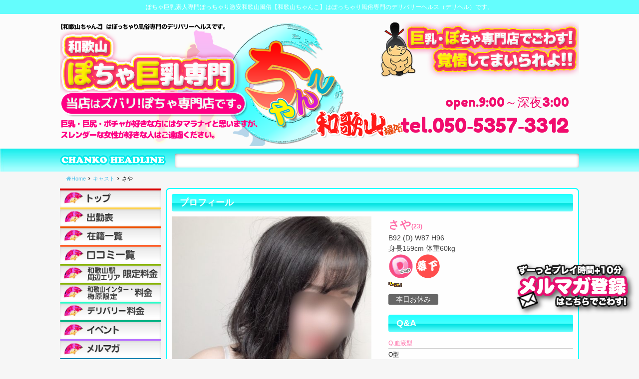

--- FILE ---
content_type: text/html; charset=UTF-8
request_url: https://love48-chanko.com/cast/848653/
body_size: 19306
content:
<!DOCTYPE html>
<html dir="ltr" lang="ja">
    <head>
       <!-- Global site tag (gtag.js) - Google Analytics -->
        <script async src="https://www.googletagmanager.com/gtag/js?id=G-27KCQC98WJ"></script>
        <script>
        window.dataLayer = window.dataLayer || [];
        function gtag(){dataLayer.push(arguments);}
        gtag('js', new Date());

        gtag('config', 'G-27KCQC98WJ');
        </script> 

        <meta charset="UTF-8">
        <meta name="description" content="ぽちゃ巨乳素人専門ぽっちゃり激安和歌山風俗 | 和歌山ちゃんこ | デリヘル  ぽちゃ巨乳素人専門ぽっちゃり激安和歌山風俗【和歌山ちゃんこ】はぽっちゃり風俗専門のデリバリーヘルス（デリヘル）です。<br />
<br />
" />
        <link rel="icon" href="https://love48-chanko.com/wp/wp-content/uploads/2019/05/fav.png" sizes="32x32" />
<link rel="icon" href="https://love48-chanko.com/wp/wp-content/uploads/2019/05/fav.png" sizes="192x192" />
<link rel="apple-touch-icon" href="https://love48-chanko.com/wp/wp-content/uploads/2019/05/fav.png" />
<meta name="msapplication-TileImage" content="https://love48-chanko.com/wp/wp-content/uploads/2019/05/fav.png" />
        <meta name="viewport" content="width=device-width,initial-scale=1,user-scalable=no">
        <title>さや &#8211; 和歌山ちゃんこ | ぽっちゃり巨乳素人専門激安デリヘル</title>
<meta name='robots' content='max-image-preview:large' />
<link rel='dns-prefetch' href='//fonts.googleapis.com' />
<link rel="alternate" type="application/rss+xml" title="和歌山ちゃんこ | ぽっちゃり巨乳素人専門激安デリヘル &raquo; フィード" href="https://love48-chanko.com/feed/" />
<link rel="alternate" type="application/rss+xml" title="和歌山ちゃんこ | ぽっちゃり巨乳素人専門激安デリヘル &raquo; コメントフィード" href="https://love48-chanko.com/comments/feed/" />
<script type="text/javascript">
/* <![CDATA[ */
window._wpemojiSettings = {"baseUrl":"https:\/\/s.w.org\/images\/core\/emoji\/15.0.3\/72x72\/","ext":".png","svgUrl":"https:\/\/s.w.org\/images\/core\/emoji\/15.0.3\/svg\/","svgExt":".svg","source":{"concatemoji":"https:\/\/love48-chanko.com\/wp\/wp-includes\/js\/wp-emoji-release.min.js?ver=3859d2ef27efc9e754d2fb525e47ca9b"}};
/*! This file is auto-generated */
!function(i,n){var o,s,e;function c(e){try{var t={supportTests:e,timestamp:(new Date).valueOf()};sessionStorage.setItem(o,JSON.stringify(t))}catch(e){}}function p(e,t,n){e.clearRect(0,0,e.canvas.width,e.canvas.height),e.fillText(t,0,0);var t=new Uint32Array(e.getImageData(0,0,e.canvas.width,e.canvas.height).data),r=(e.clearRect(0,0,e.canvas.width,e.canvas.height),e.fillText(n,0,0),new Uint32Array(e.getImageData(0,0,e.canvas.width,e.canvas.height).data));return t.every(function(e,t){return e===r[t]})}function u(e,t,n){switch(t){case"flag":return n(e,"\ud83c\udff3\ufe0f\u200d\u26a7\ufe0f","\ud83c\udff3\ufe0f\u200b\u26a7\ufe0f")?!1:!n(e,"\ud83c\uddfa\ud83c\uddf3","\ud83c\uddfa\u200b\ud83c\uddf3")&&!n(e,"\ud83c\udff4\udb40\udc67\udb40\udc62\udb40\udc65\udb40\udc6e\udb40\udc67\udb40\udc7f","\ud83c\udff4\u200b\udb40\udc67\u200b\udb40\udc62\u200b\udb40\udc65\u200b\udb40\udc6e\u200b\udb40\udc67\u200b\udb40\udc7f");case"emoji":return!n(e,"\ud83d\udc26\u200d\u2b1b","\ud83d\udc26\u200b\u2b1b")}return!1}function f(e,t,n){var r="undefined"!=typeof WorkerGlobalScope&&self instanceof WorkerGlobalScope?new OffscreenCanvas(300,150):i.createElement("canvas"),a=r.getContext("2d",{willReadFrequently:!0}),o=(a.textBaseline="top",a.font="600 32px Arial",{});return e.forEach(function(e){o[e]=t(a,e,n)}),o}function t(e){var t=i.createElement("script");t.src=e,t.defer=!0,i.head.appendChild(t)}"undefined"!=typeof Promise&&(o="wpEmojiSettingsSupports",s=["flag","emoji"],n.supports={everything:!0,everythingExceptFlag:!0},e=new Promise(function(e){i.addEventListener("DOMContentLoaded",e,{once:!0})}),new Promise(function(t){var n=function(){try{var e=JSON.parse(sessionStorage.getItem(o));if("object"==typeof e&&"number"==typeof e.timestamp&&(new Date).valueOf()<e.timestamp+604800&&"object"==typeof e.supportTests)return e.supportTests}catch(e){}return null}();if(!n){if("undefined"!=typeof Worker&&"undefined"!=typeof OffscreenCanvas&&"undefined"!=typeof URL&&URL.createObjectURL&&"undefined"!=typeof Blob)try{var e="postMessage("+f.toString()+"("+[JSON.stringify(s),u.toString(),p.toString()].join(",")+"));",r=new Blob([e],{type:"text/javascript"}),a=new Worker(URL.createObjectURL(r),{name:"wpTestEmojiSupports"});return void(a.onmessage=function(e){c(n=e.data),a.terminate(),t(n)})}catch(e){}c(n=f(s,u,p))}t(n)}).then(function(e){for(var t in e)n.supports[t]=e[t],n.supports.everything=n.supports.everything&&n.supports[t],"flag"!==t&&(n.supports.everythingExceptFlag=n.supports.everythingExceptFlag&&n.supports[t]);n.supports.everythingExceptFlag=n.supports.everythingExceptFlag&&!n.supports.flag,n.DOMReady=!1,n.readyCallback=function(){n.DOMReady=!0}}).then(function(){return e}).then(function(){var e;n.supports.everything||(n.readyCallback(),(e=n.source||{}).concatemoji?t(e.concatemoji):e.wpemoji&&e.twemoji&&(t(e.twemoji),t(e.wpemoji)))}))}((window,document),window._wpemojiSettings);
/* ]]> */
</script>
<style id='wp-emoji-styles-inline-css' type='text/css'>

	img.wp-smiley, img.emoji {
		display: inline !important;
		border: none !important;
		box-shadow: none !important;
		height: 1em !important;
		width: 1em !important;
		margin: 0 0.07em !important;
		vertical-align: -0.1em !important;
		background: none !important;
		padding: 0 !important;
	}
</style>
<link rel='stylesheet' id='wp-block-library-css' href='https://love48-chanko.com/wp/wp-includes/css/dist/block-library/style.min.css?ver=3859d2ef27efc9e754d2fb525e47ca9b' type='text/css' media='all' />
<style id='classic-theme-styles-inline-css' type='text/css'>
/*! This file is auto-generated */
.wp-block-button__link{color:#fff;background-color:#32373c;border-radius:9999px;box-shadow:none;text-decoration:none;padding:calc(.667em + 2px) calc(1.333em + 2px);font-size:1.125em}.wp-block-file__button{background:#32373c;color:#fff;text-decoration:none}
</style>
<style id='global-styles-inline-css' type='text/css'>
body{--wp--preset--color--black: #000000;--wp--preset--color--cyan-bluish-gray: #abb8c3;--wp--preset--color--white: #ffffff;--wp--preset--color--pale-pink: #f78da7;--wp--preset--color--vivid-red: #cf2e2e;--wp--preset--color--luminous-vivid-orange: #ff6900;--wp--preset--color--luminous-vivid-amber: #fcb900;--wp--preset--color--light-green-cyan: #7bdcb5;--wp--preset--color--vivid-green-cyan: #00d084;--wp--preset--color--pale-cyan-blue: #8ed1fc;--wp--preset--color--vivid-cyan-blue: #0693e3;--wp--preset--color--vivid-purple: #9b51e0;--wp--preset--gradient--vivid-cyan-blue-to-vivid-purple: linear-gradient(135deg,rgba(6,147,227,1) 0%,rgb(155,81,224) 100%);--wp--preset--gradient--light-green-cyan-to-vivid-green-cyan: linear-gradient(135deg,rgb(122,220,180) 0%,rgb(0,208,130) 100%);--wp--preset--gradient--luminous-vivid-amber-to-luminous-vivid-orange: linear-gradient(135deg,rgba(252,185,0,1) 0%,rgba(255,105,0,1) 100%);--wp--preset--gradient--luminous-vivid-orange-to-vivid-red: linear-gradient(135deg,rgba(255,105,0,1) 0%,rgb(207,46,46) 100%);--wp--preset--gradient--very-light-gray-to-cyan-bluish-gray: linear-gradient(135deg,rgb(238,238,238) 0%,rgb(169,184,195) 100%);--wp--preset--gradient--cool-to-warm-spectrum: linear-gradient(135deg,rgb(74,234,220) 0%,rgb(151,120,209) 20%,rgb(207,42,186) 40%,rgb(238,44,130) 60%,rgb(251,105,98) 80%,rgb(254,248,76) 100%);--wp--preset--gradient--blush-light-purple: linear-gradient(135deg,rgb(255,206,236) 0%,rgb(152,150,240) 100%);--wp--preset--gradient--blush-bordeaux: linear-gradient(135deg,rgb(254,205,165) 0%,rgb(254,45,45) 50%,rgb(107,0,62) 100%);--wp--preset--gradient--luminous-dusk: linear-gradient(135deg,rgb(255,203,112) 0%,rgb(199,81,192) 50%,rgb(65,88,208) 100%);--wp--preset--gradient--pale-ocean: linear-gradient(135deg,rgb(255,245,203) 0%,rgb(182,227,212) 50%,rgb(51,167,181) 100%);--wp--preset--gradient--electric-grass: linear-gradient(135deg,rgb(202,248,128) 0%,rgb(113,206,126) 100%);--wp--preset--gradient--midnight: linear-gradient(135deg,rgb(2,3,129) 0%,rgb(40,116,252) 100%);--wp--preset--font-size--small: 13px;--wp--preset--font-size--medium: 20px;--wp--preset--font-size--large: 36px;--wp--preset--font-size--x-large: 42px;--wp--preset--spacing--20: 0.44rem;--wp--preset--spacing--30: 0.67rem;--wp--preset--spacing--40: 1rem;--wp--preset--spacing--50: 1.5rem;--wp--preset--spacing--60: 2.25rem;--wp--preset--spacing--70: 3.38rem;--wp--preset--spacing--80: 5.06rem;--wp--preset--shadow--natural: 6px 6px 9px rgba(0, 0, 0, 0.2);--wp--preset--shadow--deep: 12px 12px 50px rgba(0, 0, 0, 0.4);--wp--preset--shadow--sharp: 6px 6px 0px rgba(0, 0, 0, 0.2);--wp--preset--shadow--outlined: 6px 6px 0px -3px rgba(255, 255, 255, 1), 6px 6px rgba(0, 0, 0, 1);--wp--preset--shadow--crisp: 6px 6px 0px rgba(0, 0, 0, 1);}:where(.is-layout-flex){gap: 0.5em;}:where(.is-layout-grid){gap: 0.5em;}body .is-layout-flex{display: flex;}body .is-layout-flex{flex-wrap: wrap;align-items: center;}body .is-layout-flex > *{margin: 0;}body .is-layout-grid{display: grid;}body .is-layout-grid > *{margin: 0;}:where(.wp-block-columns.is-layout-flex){gap: 2em;}:where(.wp-block-columns.is-layout-grid){gap: 2em;}:where(.wp-block-post-template.is-layout-flex){gap: 1.25em;}:where(.wp-block-post-template.is-layout-grid){gap: 1.25em;}.has-black-color{color: var(--wp--preset--color--black) !important;}.has-cyan-bluish-gray-color{color: var(--wp--preset--color--cyan-bluish-gray) !important;}.has-white-color{color: var(--wp--preset--color--white) !important;}.has-pale-pink-color{color: var(--wp--preset--color--pale-pink) !important;}.has-vivid-red-color{color: var(--wp--preset--color--vivid-red) !important;}.has-luminous-vivid-orange-color{color: var(--wp--preset--color--luminous-vivid-orange) !important;}.has-luminous-vivid-amber-color{color: var(--wp--preset--color--luminous-vivid-amber) !important;}.has-light-green-cyan-color{color: var(--wp--preset--color--light-green-cyan) !important;}.has-vivid-green-cyan-color{color: var(--wp--preset--color--vivid-green-cyan) !important;}.has-pale-cyan-blue-color{color: var(--wp--preset--color--pale-cyan-blue) !important;}.has-vivid-cyan-blue-color{color: var(--wp--preset--color--vivid-cyan-blue) !important;}.has-vivid-purple-color{color: var(--wp--preset--color--vivid-purple) !important;}.has-black-background-color{background-color: var(--wp--preset--color--black) !important;}.has-cyan-bluish-gray-background-color{background-color: var(--wp--preset--color--cyan-bluish-gray) !important;}.has-white-background-color{background-color: var(--wp--preset--color--white) !important;}.has-pale-pink-background-color{background-color: var(--wp--preset--color--pale-pink) !important;}.has-vivid-red-background-color{background-color: var(--wp--preset--color--vivid-red) !important;}.has-luminous-vivid-orange-background-color{background-color: var(--wp--preset--color--luminous-vivid-orange) !important;}.has-luminous-vivid-amber-background-color{background-color: var(--wp--preset--color--luminous-vivid-amber) !important;}.has-light-green-cyan-background-color{background-color: var(--wp--preset--color--light-green-cyan) !important;}.has-vivid-green-cyan-background-color{background-color: var(--wp--preset--color--vivid-green-cyan) !important;}.has-pale-cyan-blue-background-color{background-color: var(--wp--preset--color--pale-cyan-blue) !important;}.has-vivid-cyan-blue-background-color{background-color: var(--wp--preset--color--vivid-cyan-blue) !important;}.has-vivid-purple-background-color{background-color: var(--wp--preset--color--vivid-purple) !important;}.has-black-border-color{border-color: var(--wp--preset--color--black) !important;}.has-cyan-bluish-gray-border-color{border-color: var(--wp--preset--color--cyan-bluish-gray) !important;}.has-white-border-color{border-color: var(--wp--preset--color--white) !important;}.has-pale-pink-border-color{border-color: var(--wp--preset--color--pale-pink) !important;}.has-vivid-red-border-color{border-color: var(--wp--preset--color--vivid-red) !important;}.has-luminous-vivid-orange-border-color{border-color: var(--wp--preset--color--luminous-vivid-orange) !important;}.has-luminous-vivid-amber-border-color{border-color: var(--wp--preset--color--luminous-vivid-amber) !important;}.has-light-green-cyan-border-color{border-color: var(--wp--preset--color--light-green-cyan) !important;}.has-vivid-green-cyan-border-color{border-color: var(--wp--preset--color--vivid-green-cyan) !important;}.has-pale-cyan-blue-border-color{border-color: var(--wp--preset--color--pale-cyan-blue) !important;}.has-vivid-cyan-blue-border-color{border-color: var(--wp--preset--color--vivid-cyan-blue) !important;}.has-vivid-purple-border-color{border-color: var(--wp--preset--color--vivid-purple) !important;}.has-vivid-cyan-blue-to-vivid-purple-gradient-background{background: var(--wp--preset--gradient--vivid-cyan-blue-to-vivid-purple) !important;}.has-light-green-cyan-to-vivid-green-cyan-gradient-background{background: var(--wp--preset--gradient--light-green-cyan-to-vivid-green-cyan) !important;}.has-luminous-vivid-amber-to-luminous-vivid-orange-gradient-background{background: var(--wp--preset--gradient--luminous-vivid-amber-to-luminous-vivid-orange) !important;}.has-luminous-vivid-orange-to-vivid-red-gradient-background{background: var(--wp--preset--gradient--luminous-vivid-orange-to-vivid-red) !important;}.has-very-light-gray-to-cyan-bluish-gray-gradient-background{background: var(--wp--preset--gradient--very-light-gray-to-cyan-bluish-gray) !important;}.has-cool-to-warm-spectrum-gradient-background{background: var(--wp--preset--gradient--cool-to-warm-spectrum) !important;}.has-blush-light-purple-gradient-background{background: var(--wp--preset--gradient--blush-light-purple) !important;}.has-blush-bordeaux-gradient-background{background: var(--wp--preset--gradient--blush-bordeaux) !important;}.has-luminous-dusk-gradient-background{background: var(--wp--preset--gradient--luminous-dusk) !important;}.has-pale-ocean-gradient-background{background: var(--wp--preset--gradient--pale-ocean) !important;}.has-electric-grass-gradient-background{background: var(--wp--preset--gradient--electric-grass) !important;}.has-midnight-gradient-background{background: var(--wp--preset--gradient--midnight) !important;}.has-small-font-size{font-size: var(--wp--preset--font-size--small) !important;}.has-medium-font-size{font-size: var(--wp--preset--font-size--medium) !important;}.has-large-font-size{font-size: var(--wp--preset--font-size--large) !important;}.has-x-large-font-size{font-size: var(--wp--preset--font-size--x-large) !important;}
.wp-block-navigation a:where(:not(.wp-element-button)){color: inherit;}
:where(.wp-block-post-template.is-layout-flex){gap: 1.25em;}:where(.wp-block-post-template.is-layout-grid){gap: 1.25em;}
:where(.wp-block-columns.is-layout-flex){gap: 2em;}:where(.wp-block-columns.is-layout-grid){gap: 2em;}
.wp-block-pullquote{font-size: 1.5em;line-height: 1.6;}
</style>
<link rel='stylesheet' id='contact-form-7-css' href='https://love48-chanko.com/wp/wp-content/plugins/contact-form-7/includes/css/styles.css?ver=5.9.6' type='text/css' media='all' />
<link rel='stylesheet' id='swiper-css' href='https://love48-chanko.com/wp/wp-content/themes/010cubizm-line/lib/swiper/css/swiper.min.css?ver=3.4.0' type='text/css' media='all' />
<link rel='stylesheet' id='owlcarousel-css' href='https://love48-chanko.com/wp/wp-content/themes/010cubizm-line/lib/owlcarousel/assets/owl.carousel.min.css?ver=2.2.0' type='text/css' media='all' />
<link rel='stylesheet' id='owlc-theme-default-css' href='https://love48-chanko.com/wp/wp-content/themes/010cubizm-line/lib/owlcarousel/assets/owl.theme.default.min.css?ver=2.2.0' type='text/css' media='all' />
<link rel='stylesheet' id='cubizm-line-style-css' href='https://love48-chanko.com/wp/wp-content/themes/010cubizm-line/style.css?ver=20161011' type='text/css' media='all' />
<link rel='stylesheet' id='cubizm-line-theme-option-css' href='https://love48-chanko.com/wp/wp-content/themes/010cubizm-line/css/theme-option.css?ver=1.0' type='text/css' media='all' />
<link rel='stylesheet' id='earlyaccess-css' href='https://fonts.googleapis.com/earlyaccess/mplus1p.css?ver=1.0' type='text/css' media='all' />
<link rel='stylesheet' id='font-awesome-css' href='https://love48-chanko.com/wp/wp-content/themes/010cubizm-line/fonts/font-awesome/css/font-awesome.min.css?ver=3859d2ef27efc9e754d2fb525e47ca9b' type='text/css' media='all' />
<link rel='stylesheet' id='drawer-css' href='https://love48-chanko.com/wp/wp-content/themes/010cubizm-line/lib/drawer/dist/css/drawer.css?ver=20190702' type='text/css' media='all' />
<link rel='stylesheet' id='flexslider-style-css' href='https://love48-chanko.com/wp/wp-content/themes/010cubizm-line/lib/flexslider/css/flexslider.css?ver=1.2.5' type='text/css' media='all' />
<link rel='stylesheet' id='animate-css' href='https://love48-chanko.com/wp/wp-content/themes/010cubizm-line/css/animate.min.css?ver=3.1.0' type='text/css' media='all' />
<link rel='stylesheet' id='kirki_google_fonts-css' href='https://fonts.googleapis.com/css?family=Roboto%3Aregular&#038;subset' type='text/css' media='all' />
<script type="text/javascript" src="//ajax.googleapis.com/ajax/libs/jquery/2.2.4/jquery.min.js" id="jquery-js"></script>
<script type="text/javascript" src="https://love48-chanko.com/wp/wp-content/themes/010cubizm-line/js/modernizr-custom.js?ver=3.3.1" id="modernizr-custom-js"></script>
<script type="text/javascript" src="https://love48-chanko.com/wp/wp-content/themes/010cubizm-line/lib/flexslider/js/jquery.flexslider-min.js?ver=1.0" id="flexslider-scripts-js"></script>
<script type="text/javascript" src="https://love48-chanko.com/wp/wp-content/themes/010cubizm-line/js/jquery.simpleTicker.js?ver=1.0" id="jquery.simpleTicker-js"></script>
<script type="text/javascript" src="https://love48-chanko.com/wp/wp-content/themes/010cubizm-line/js/jquery.easings.min.js?ver=1.9.2" id="jquery-easings-js"></script>
<script type="text/javascript" src="https://love48-chanko.com/wp/wp-content/themes/010cubizm-line/js/lazysizes.min.js?ver=3.0.0" id="lazysizes-js"></script>
<script type="text/javascript" src="https://love48-chanko.com/wp/wp-content/themes/010cubizm-line/js/ls.bgset.min.js?ver=3.0.0" id="ls.bgset-js"></script>
<script type="text/javascript" src="https://love48-chanko.com/wp/wp-content/themes/010cubizm-line/js/ls.aspectratio.min.js?ver=3.0.0" id="ls.aspectratio-js"></script>
<script type="text/javascript" src="https://love48-chanko.com/wp/wp-content/themes/010cubizm-line/js/machihime_list.js?ver=1.0" id="machihime-js"></script>
<script type="text/javascript" src="https://love48-chanko.com/wp/wp-content/themes/010cubizm-line/js/jquery.matchHeight-min.js?ver=0.7.0" id="matchHeight-js"></script>
<!--[if lt IE 9]>
<script type="text/javascript" src="https://love48-chanko.com/wp/wp-content/themes/010cubizm-line/js/html5shiv.min.js?ver=3.7.3" id="html5shiv-js"></script>
<![endif]-->
<link rel="https://api.w.org/" href="https://love48-chanko.com/wp-json/" /><link rel="EditURI" type="application/rsd+xml" title="RSD" href="https://love48-chanko.com/wp/xmlrpc.php?rsd" />

<link rel="canonical" href="https://love48-chanko.com/cast/848653/" />
<link rel='shortlink' href='https://love48-chanko.com/?p=848653' />
<link rel="alternate" type="application/json+oembed" href="https://love48-chanko.com/wp-json/oembed/1.0/embed?url=https%3A%2F%2Flove48-chanko.com%2Fcast%2F848653%2F" />
<link rel="alternate" type="text/xml+oembed" href="https://love48-chanko.com/wp-json/oembed/1.0/embed?url=https%3A%2F%2Flove48-chanko.com%2Fcast%2F848653%2F&#038;format=xml" />
<link rel="icon" href="https://love48-chanko.com/wp/wp-content/uploads/2019/05/fav.png" sizes="32x32" />
<link rel="icon" href="https://love48-chanko.com/wp/wp-content/uploads/2019/05/fav.png" sizes="192x192" />
<link rel="apple-touch-icon" href="https://love48-chanko.com/wp/wp-content/uploads/2019/05/fav.png" />
<meta name="msapplication-TileImage" content="https://love48-chanko.com/wp/wp-content/uploads/2019/05/fav.png" />
  <script>
jQuery(function($){ 
	jQuery('.flexslider').flexslider({
    animation: "slide",
	slideshow: true, 
slideshowSpeed: 4000,
   	directionNav  : true, 
  });
});
</script>
		
    <!-- メルマガ登録ボタン -->
    <div class="merumaga-btn">
        <a href="https://love48-chanko.com/mailmagazine"><img
                src="https://love48-chanko.com/wp/wp-content/uploads/2021/12/mag_pc2.png"></a>
    </div>

    <!-- 電話をかけるボタンスマホ用 -->
    <div class="tell-btn-sumaho">
        <a href="tel:050‐5357‐3312"><img
                src="https://love48-chanko.com/wp/wp-content/uploads/2021/12/smt_tel.png"></a>
    </div>

    <!-- メルマガ登録ボタンスマホ用 -->
    <div class="merumaga-btn-sumaho">
        <a href="https://love48-chanko.com/mailmagazine"><img
                src="https://love48-chanko.com/wp/wp-content/uploads/2021/12/mag_smart2-1.png"></a>
    </div>

<style type="text/css">
body {
background-image: url()!important;
}
</style>

<link href="https://fonts.googleapis.com/css?family=Fredoka+One" rel="stylesheet">
    </head>
    <body class="cast-template-default single single-cast postid-848653 drawer drawer--right drawer-close">       
        <div class="container"><!-- start .container -->
<header id="header"><!-- start #header -->
              <div class="header-over">ぽちゃ巨乳素人専門ぽっちゃり激安和歌山風俗【和歌山ちゃんこ】はぽっちゃり風俗専門のデリバリーヘルス（デリヘル）です。</div>
                <div class="row">
                
                  
<h1>ぽちゃ巨乳素人専門ぽっちゃり激安和歌山風俗【和歌山ちゃんこ】はぽっちゃり風俗専門のデリバリーヘルス（デリヘル）です。</h1>


            
                    <div id="header-inc">
                        <div id="header-section" class="wf-nicomoji clearfix"> 
                        
                                 
                           
                                <div class="shop-info open">open.9:00～深夜3:00</div> 
                                 
                            <div class="shop-info shop-tel">
                                <span class="tel show-for-medium">tel.050‐5357‐3312</span>
                                <div class="show-for-small-only smart-tel">
                                    <a href="tel:050‐5357‐3312" onclick="ga('send', 'event', 'click', 'tel-tap');"> <i class="fa fa-phone" aria-hidden="true"></i> お店にTEL</a>
                                </div>
                            </div>
                        </div>
                       

                    </div>
                </div>
                <div id="ticker">
<div id="ticker_inner" class="row">
<div id="ticker_text"></div>
<div id="ticker_content">
<div class="ticker">
    <ul>
    
    </ul>
    </div> 
</div>
</div>
</div>
            </header><!-- end #header -->
            
            <div id="smart-menu">
            <div class="smart-menu-li"><a href="https://love48-chanko.com/top"><img src="https://love48-chanko.com/wp/wp-content/themes/010cubizm-line/images/smt-icon01.png" width="200" height="70" alt=""/></a></div>
            <div class="smart-menu-li"><a href="https://love48-chanko.com/cast"><img src="https://love48-chanko.com/wp/wp-content/themes/010cubizm-line/images/smt-icon02.png" width="200" height="70" alt=""/></a></div>
            <div class="smart-menu-li"><a href="https://love48-chanko.com/schedule"><img src="https://love48-chanko.com/wp/wp-content/themes/010cubizm-line/images/smt-icon03.png" width="200" height="70" alt=""/></a></div>
            
            
            <div class="smart-menu-li"><a href="https://love48-chanko.com/system_area"><img src="https://love48-chanko.com/wp/wp-content/themes/010cubizm-line/images/smt-icon04.png" width="200" height="70" alt=""/></a></div>
            <div class="smart-menu-li"><a href="https://love48-chanko.com/system_area2"><img src="https://love48-chanko.com/wp/wp-content/themes/010cubizm-line/images/smt-icon06.png" width="200" height="70" alt=""/></a></div>
            <div class="smart-menu-li"><a href="https://love48-chanko.com/system_deli"><img src="https://love48-chanko.com/wp/wp-content/themes/010cubizm-line/images/smt-icon05.png" width="200" height="70" alt=""/></a></div>

</div>
            
            
                     
                                        <div class="column row">
                       <!-- start breadcrumb -->
                    <ul id="crumbs" class="no-bullet clearfix" itemscope itemtype="http://schema.org/BreadcrumbList"><li itemprop="itemListElement" itemscope itemtype="http://schema.org/ListItem"><a class="bread-link bread-home" href="https://love48-chanko.com"><span itemprop="name"><i class="fa fa-home"></i>Home</span></a><meta itemprop="position" content="1" /></li><li><i class="fa fa-angle-right" aria-hidden="true"></i></li><li itemprop="itemListElement" itemscope itemtype="http://schema.org/ListItem"><a class="bread-cat bread-custom-post-type-cast" href="https://love48-chanko.com/cast/" title="キャスト" itemprop="url"><span itemprop="title">キャスト</span></a><meta itemprop="position" content="2" /></li><li><i class="fa fa-angle-right" aria-hidden="true"></i></li><li itemprop="itemListElement" itemscope itemtype="http://schema.org/ListItem"><span class="bread-current bread-848653" title="さや">さや</span><meta itemprop="position" content="3" /></li></ul>                       <!-- end breadcrumb -->
                </div>
                        <div id="main-content" class="row"><!-- start #main-content -->
      <div id="primary" class=""><!-- start #primary -->
<main id="profile"  class="page-frame" role="main"><!-- start #profile -->
    <article id="post-848653" class="post-848653 cast type-cast status-publish hentry cast_cat-d cast_attr-51">
        <div class="entry-header">
            <h3 class="page-title"><span class="title-name">プロフィール</span></h3>
        </div>
        <div class="entry-content">
                                <div id="profile-frame" class="row columns">
                    
                    <div class="profile-name-bloc-smart">
                            <div id="profile-name" class="row columns text-center medium-text-left">
                                <span class="cast-name">さや<span class="cast-age">(23)</span></span>                            </div>
                            <div id="profile-size" class="row columns text-center medium-text-left">
                                <span class="cast-size">B92 (D) W87 H96</span>                            </div>
                             <div class="cast-weight"><span class="weight"><span class="cast-weight">身長159cm 体重60kg</span></span></div>
         
         
         <div class="cast-icon-smart">
	 <div class="cast-icon-cup">			
<img src="https://love48-chanko.com/wp/wp-content/themes/010cubizm-line/images/icon_D.png">
</div>

 <div class="cast-icon-class">
<img src="https://love48-chanko.com/wp/wp-content/themes/010cubizm-line/images/class7.png">
</div>


                 </div>
                                   
                    
                                        <span class="cast-small-icon"><img src="https://love48-chanko.com/wp/wp-content/themes/010cubizm-line/images/chekit.gif" width="27" height="10" alt=""/></span>
                                        
                    
                                              
                    
                    
                                                            <div id="profire-wait-info">
                                    <div class="cast-state-icon">
                                        <span class="machihime-icon icon_10" style="background-color:#666666">本日お休み</span>                                    </div>
                                    <div class="cast-state-messege">
                                        <span class="mEx-time mEx-after" data-basetime="0"></span>                                    </div>
                                                                    </div>
                               </div>
   
   
                        <div id="profile-image" class="">
                            <div id="profile-main-image" class="swiper-container text-center">
                                <div class="swiper-wrapper">
                                    <div class="swiper-slide"><img src="https://love48-chanko.com/wp/wp-content/uploads/2021/09/01-1-480x720.jpg" width="480" height="720" class="cast-main-image swiper-lazy"></div><div class="swiper-slide"><img src="https://love48-chanko.com/wp/wp-content/uploads/2021/09/03-480x720.jpg" width="480" height="720" class="cast-main-image swiper-lazy"></div><div class="swiper-slide"><img src="https://love48-chanko.com/wp/wp-content/uploads/2021/09/02-1-480x720.jpg" width="480" height="720" class="cast-main-image swiper-lazy"></div><div class="swiper-slide"><img src="https://love48-chanko.com/wp/wp-content/uploads/2021/09/P01-480x720.jpg" width="480" height="720" class="cast-main-image swiper-lazy"></div>                                </div>
                                <div class="swiper-button-next swiper-button-black"></div>
                                <div class="swiper-button-prev swiper-button-black"></div>
                            </div>

                            <ul id="profile-thumbs" class="row collapse small-up-5 no-bullet slider-navs">
                                <li class="columns"><a href="#" data-slide-index="0"><img width="180" height="270" src="https://love48-chanko.com/wp/wp-content/uploads/2021/09/01-1-180x270.jpg" class="lazyload cast-image thumbnail" alt="さや" data-aspectratio="100/100" decoding="async" srcset="https://love48-chanko.com/wp/wp-content/uploads/2021/09/01-1-180x270.jpg 180w, https://love48-chanko.com/wp/wp-content/uploads/2021/09/01-1-300x450.jpg 300w, https://love48-chanko.com/wp/wp-content/uploads/2021/09/01-1-480x720.jpg 480w" sizes="(max-width: 180px) 100vw, 180px" /></a></li><li class="columns"><a href="#" data-slide-index="1"><img width="180" height="270" src="https://love48-chanko.com/wp/wp-content/uploads/2021/09/03-180x270.jpg" class="lazyload cast-image thumbnail" alt="さや" data-aspectratio="100/100" decoding="async" srcset="https://love48-chanko.com/wp/wp-content/uploads/2021/09/03-180x270.jpg 180w, https://love48-chanko.com/wp/wp-content/uploads/2021/09/03-300x450.jpg 300w, https://love48-chanko.com/wp/wp-content/uploads/2021/09/03-480x720.jpg 480w" sizes="(max-width: 180px) 100vw, 180px" /></a></li><li class="columns"><a href="#" data-slide-index="2"><img width="180" height="270" src="https://love48-chanko.com/wp/wp-content/uploads/2021/09/02-1-180x270.jpg" class="lazyload cast-image thumbnail" alt="さや" data-aspectratio="100/100" decoding="async" srcset="https://love48-chanko.com/wp/wp-content/uploads/2021/09/02-1-180x270.jpg 180w, https://love48-chanko.com/wp/wp-content/uploads/2021/09/02-1-300x450.jpg 300w, https://love48-chanko.com/wp/wp-content/uploads/2021/09/02-1-480x720.jpg 480w" sizes="(max-width: 180px) 100vw, 180px" /></a></li><li class="columns"><a href="#" data-slide-index="3"><img width="180" height="270" src="https://love48-chanko.com/wp/wp-content/uploads/2021/09/P01-180x270.jpg" class="lazyload cast-image thumbnail" alt="さや" data-aspectratio="100/100" decoding="async" loading="lazy" srcset="https://love48-chanko.com/wp/wp-content/uploads/2021/09/P01-180x270.jpg 180w, https://love48-chanko.com/wp/wp-content/uploads/2021/09/P01-300x450.jpg 300w, https://love48-chanko.com/wp/wp-content/uploads/2021/09/P01-480x720.jpg 480w" sizes="(max-width: 180px) 100vw, 180px" /></a></li>                            </ul>

                            
                            
                        </div>

                        <div id="profile-detail" class="">
                        
                        <div class="profile-name-bloc">
                            <div id="profile-name" class="row columns text-center medium-text-left">
                                <span class="cast-name">さや<span class="cast-age">(23)</span></span>                            </div>
                            <div id="profile-size" class="row columns text-center medium-text-left">
                                <span class="cast-size">B92 (D) W87 H96</span>                            </div>
                             <div class="cast-weight"><span class="weight"><span class="cast-weight">身長159cm 体重60kg</span></span></div>
         
         
         <div class="cast-icon">
	 <div class="cast-icon-cup">			
<img src="https://love48-chanko.com/wp/wp-content/themes/010cubizm-line/images/icon_D.png">
</div>

 <div class="cast-icon-class">
<img src="https://love48-chanko.com/wp/wp-content/themes/010cubizm-line/images/class7.png">
</div>


                 </div>
         
                                  
                    
                                        <span class="cast-small-icon"><img src="https://love48-chanko.com/wp/wp-content/themes/010cubizm-line/images/chekit.gif" width="27" height="10" alt=""/></span>
                                        
                    
                                              
                    
                    
                                                            <div id="profire-wait-info">
                                    <div class="cast-state-icon">
                                        <span class="machihime-icon icon_10" style="background-color:#666666">本日お休み</span>                                    </div>
                                    <div class="cast-state-messege">
                                        <span class="mEx-time mEx-after" data-basetime="0"></span>                                    </div>
                                                                    </div>
                               </div>
                            <!-- #profile end -->

                            <div class="">
                                <!-- #faq -->
                                <div class="">
                                    <h3 class="profile-title"><span class="title-name">Q&A</span></h3>
                                    <div class="profile-frame">
                                        <dl class="profile-section">
                                            
                                                                                                                                                                                    <dt>Q.血液型</dt>
                                                <dd>O型</dd>
                                                                                                                                                                                                <dt>Q.出身地</dt>
                                                        <dd>和歌山</dd>
                                                                                                                <dt>Q.大好物</dt>
                                                        <dd>お寿司</dd>
                                                                                                                <dt>Q.チャームポイント</dt>
                                                        <dd>笑顔</dd>
                                                                                                                <dt>Q.今</dt>
                                                        <dd>バラエティー　TV</dd>
                                                                                                                <dt>Q.初体験</dt>
                                                        <dd>２１歳</dd>
                                                                                                                <dt>Q.性感帯</dt>
                                                        <dd>おっぱい</dd>
                                                                                                                <dt>Q.性感帯をどうされたいですか？</dt>
                                                        <dd>優しくさわられたい</dd>
                                                                                                                <dt>Q.得意プレイ</dt>
                                                        <dd>キス</dd>
                                                                                                                <dt>Q.特徴</dt>
                                                        <dd>敏感</dd>
                                                                                                                                            </dl>
                                    </div>
                              


                                                                            <!-- #manager comment -->
                                        <h3 class="profile-title"><span class="title-name">店長コメント</span></h3>
                                        <div class="profile-frame">
                                          完全業界未経験　２３歳　<br />
「さやちゃん」<br />
<br />
超～今DOKIのシャレオツな女の子！！<br />
ピッチピチ☆そして清純・・・礼儀礼節も優しさも愛想の良さも癒しも１００点！！！<br />
<br />
笑ったときの顔がとっても可愛くて癒されます（●＾o＾●）<br />
若さ溢れる女の子ですが・・・ふとした瞬間にエロフェロモン放出しちゃうんです！！<br />
<br />
そして！やはりイマドキの女の子！ＢＯＤＹはプリンプリンで今が食べ頃♬<br />
それに、なにより素人さながらの『ド』がつく程の【敏感体質】<br />
<br />
彼女・・・本気です！２３歳といったこの若さで大人の魅力はあまりませんね♪♪<br />
<br />
<br />
＃＃＃対応可能オプション＃＃＃<br />
ローター<br />
電マ<br />
バイブ<br />
オナニー鑑賞<br />
アナル舐め：シャワー後<br />
写メ２枚（顔なし）<br />
<br />
上記オプションは各1個どれでも500円！！<br />
フルオプションなら全オプション使っても2000円ポッキリ！！<br />
<br />
<br />
＃＃＃3P対応＃＃＃<br />
3P：×<br />
<br />
<br />
＃＃＃デート対応＃＃＃<br />
お食事デート：〇<br />
（120分以上のコースで可能）                                        </div>
                                        <!-- #manager comment end -->
                                                                    </div>
                            </div>



                        </div>
                        
                                                   
                            
                            
                                </div>
        </div>
        <!-- .entry-footer -->
        <div class="entry-footer">
        
                                         <!-- #schedule -->
                                <div class="columns row" id="schdule_bloc">
                                    <h3 class="profile-title"><span class="title-name">出勤予定</span></h3>
                                    <div class="profile-frame">
                                        <ul class="profile-weekly-schedule-list no-bullet text-left medium-text-center"><li><div class="weekly-date head empty wed">1/21(水)</div><div class="weekly-time time empty">-</div></li><li><div class="weekly-date head empty thu">1/22(木)</div><div class="weekly-time time empty">-</div></li><li><div class="weekly-date head empty fri">1/23(金)</div><div class="weekly-time time empty">-</div></li><li><div class="weekly-date head empty sat">1/24(土)</div><div class="weekly-time time empty">-</div></li><li><div class="weekly-date head empty sun">1/25(日)</div><div class="weekly-time time empty">-</div></li><li><div class="weekly-date head empty mon">1/26(月)</div><div class="weekly-time time empty">-</div></li><li><div class="weekly-date head empty tue">1/27(火)</div><div class="weekly-time time empty">-</div></li></ul>                                    </div>
                                </div>
                                <!-- #schedule end -->
                                                        
                            
                    </div>
        <!--  end .entry-footer -->

        <div class="entry-footer">
            <div id="profile-navi" class="row text-center">
                <div id="profile-prev" class="small-6 medium-4 columns">
                    <a href="https://love48-chanko.com/cast/849709/" class="button large radius expanded"><i class="fa fa-angle-left"></i> 前へ</a>                </div>
                <div id="profile-back" class="small-6 medium-4 columns"><a href="https://love48-chanko.com/cast/" class="button large radius expanded">一覧へ戻る</a></div>
                <div id="profile-next" class="small-6 medium-4 columns">
                    <a href="https://love48-chanko.com/cast/849012/" class="button large radius expanded">次へ <i class="fa fa-angle-right"></i></a>                </div>
            </div>
        </div>
    </article>
</main><!-- end #profile -->
</div><!-- end #primary -->

<aside id="secondary" class="pad" role="complementary">
    <!-- start  aside sidebar -->
    <div class="sidebar widget-area row columns">
        <div id="nav_menu-2" class="widget widget_nav_menu"><div class="menu-global-menu-container"><ul id="menu-global-menu" class="menu"><li id="menu-item-840293" class="menu-item menu-item-type-post_type menu-item-object-page menu-item-840293 has-image"><a href="https://love48-chanko.com/top/"><img width="220" height="40" src="https://love48-chanko.com/wp/wp-content/uploads/2016/12/menu01.png" class="attachment-full size-full wp-post-image" alt="トップ" title="トップ" decoding="async" loading="lazy" /></a></li>
<li id="menu-item-840203" class="menu-item menu-item-type-post_type menu-item-object-page menu-item-840203 has-image"><a title="SCHEDULE" href="https://love48-chanko.com/schedule/"><img width="220" height="40" src="https://love48-chanko.com/wp/wp-content/uploads/2016/12/menu03.png" class="attachment-full size-full wp-post-image" alt="出勤表" title="出勤表" decoding="async" loading="lazy" /></a></li>
<li id="menu-item-840294" class="menu-item menu-item-type-post_type_archive menu-item-object-cast menu-item-840294 has-image"><a href="https://love48-chanko.com/cast/"><img width="220" height="40" src="https://love48-chanko.com/wp/wp-content/uploads/2016/12/menu02.png" class="attachment-full size-full wp-post-image" alt="在籍一覧" title="在籍一覧" decoding="async" loading="lazy" /></a></li>
<li id="menu-item-848493" class="menu-item menu-item-type-post_type menu-item-object-page menu-item-848493 has-image"><a href="https://love48-chanko.com/%e5%8f%a3%e3%82%b3%e3%83%9f%e4%b8%80%e8%a6%a7/"><img width="220" height="40" src="https://love48-chanko.com/wp/wp-content/uploads/2021/07/f14311265e32b8eb337781c3fa186d4f.png" class="attachment-full size-full wp-post-image" alt="口コミ一覧" title="口コミ一覧" decoding="async" loading="lazy" /></a></li>
<li id="menu-item-840201" class="menu-item menu-item-type-post_type menu-item-object-page menu-item-840201 has-image"><a title="SYSTEM" href="https://love48-chanko.com/system_area/"><img width="220" height="40" src="https://love48-chanko.com/wp/wp-content/uploads/2016/12/menu04-1.png" class="attachment-full size-full wp-post-image" alt="和歌山駅周辺限定料金" title="和歌山駅周辺限定料金" decoding="async" loading="lazy" /></a></li>
<li id="menu-item-847646" class="menu-item menu-item-type-post_type menu-item-object-page menu-item-847646 has-image"><a href="https://love48-chanko.com/system_area2/"><img width="220" height="40" src="https://love48-chanko.com/wp/wp-content/uploads/2020/06/menu14.png" class="attachment-full size-full wp-post-image" alt="和歌山インター・梅原限定料金" title="和歌山インター・梅原限定料金" decoding="async" loading="lazy" /></a></li>
<li id="menu-item-840295" class="menu-item menu-item-type-post_type menu-item-object-page menu-item-840295 has-image"><a href="https://love48-chanko.com/system_deli/"><img width="220" height="40" src="https://love48-chanko.com/wp/wp-content/uploads/2016/12/menu05.png" class="attachment-full size-full wp-post-image" alt="デリバリー料金" title="デリバリー料金" decoding="async" loading="lazy" /></a></li>
<li id="menu-item-841419" class="menu-item menu-item-type-post_type_archive menu-item-object-event menu-item-841419 has-image"><a href="https://love48-chanko.com/event/"><img width="220" height="40" src="https://love48-chanko.com/wp/wp-content/uploads/2017/04/menu10.png" class="attachment-full size-full wp-post-image" alt="ちゃんこイベント" title="ちゃんこイベント" decoding="async" loading="lazy" /></a></li>
<li id="menu-item-840300" class="menu-item menu-item-type-post_type menu-item-object-page menu-item-840300 has-image"><a href="https://love48-chanko.com/mailmagazine/"><img width="220" height="40" src="https://love48-chanko.com/wp/wp-content/uploads/2016/12/menu11.png" class="attachment-full size-full wp-post-image" alt="ちゃんこメルマガ" title="ちゃんこメルマガ" decoding="async" loading="lazy" /></a></li>
<li id="menu-item-840297" class="menu-item menu-item-type-post_type menu-item-object-page menu-item-has-children menu-item-840297 has-image"><a href="https://love48-chanko.com/concept/"><img width="220" height="40" src="https://love48-chanko.com/wp/wp-content/uploads/2016/12/menu07.png" class="attachment-full size-full wp-post-image" alt="コンセプト" title="コンセプト" decoding="async" loading="lazy" /></a>
<ul class="sub-menu">
	<li id="menu-item-848547" class="menu-item menu-item-type-post_type menu-item-object-page menu-item-848547 has-image"><a href="https://love48-chanko.com/%e3%83%9b%e3%83%86%e3%83%ab%e3%83%aa%e3%82%b9%e3%83%88/"><img width="220" height="40" src="https://love48-chanko.com/wp/wp-content/uploads/2021/07/dded428e3b12bdd8a094495f19d7769f.png" class="attachment-full size-full wp-post-image" alt="ホテルリスト" title="ホテルリスト" decoding="async" loading="lazy" /></a></li>
</ul>
</li>
<li id="menu-item-840298" class="menu-item menu-item-type-post_type menu-item-object-page menu-item-840298 has-image"><a href="https://love48-chanko.com/terms/"><img width="220" height="40" src="https://love48-chanko.com/wp/wp-content/uploads/2016/12/menu08.png" class="attachment-full size-full wp-post-image" alt="利用規約" title="利用規約" decoding="async" loading="lazy" /></a></li>
<li id="menu-item-840299" class="menu-item menu-item-type-post_type menu-item-object-page menu-item-840299 has-image"><a href="https://love48-chanko.com/enquete/"><img width="220" height="40" src="https://love48-chanko.com/wp/wp-content/uploads/2016/12/menu12.png" class="attachment-full size-full wp-post-image" alt="アンケート" title="アンケート" decoding="async" loading="lazy" /></a></li>
<li id="menu-item-840306" class="menu-item menu-item-type-custom menu-item-object-custom menu-item-840306 has-image"><a target="_blank" rel="noopener" href="http://fc.love-chanko.com/"><img width="220" height="40" src="https://love48-chanko.com/wp/wp-content/uploads/2016/12/menu13.png" class="attachment-full size-full wp-post-image" alt="フランチャイズ募集" title="フランチャイズ募集" decoding="async" loading="lazy" /></a></li>
<li id="menu-item-840867" class="menu-item menu-item-type-post_type_archive menu-item-object-link menu-item-840867 has-image"><a href="https://love48-chanko.com/link/"><img width="220" height="40" src="https://love48-chanko.com/wp/wp-content/uploads/2017/01/menu15.png" class="attachment-full size-full wp-post-image" alt="ちゃんこリンク集" title="ちゃんこリンク集" decoding="async" loading="lazy" /></a></li>
<li id="menu-item-842632" class="menu-item menu-item-type-post_type menu-item-object-page menu-item-842632 has-image"><a href="https://love48-chanko.com/recruit/"><img width="220" height="40" src="https://love48-chanko.com/wp/wp-content/uploads/2018/05/menu09.png" class="attachment-full size-full wp-post-image" alt="求人・ポッチャリさん大募集" title="求人・ポッチャリさん大募集" decoding="async" loading="lazy" /></a></li>
<li id="menu-item-849520" class="menu-item menu-item-type-custom menu-item-object-custom menu-item-849520 has-image"><a target="_blank" rel="noopener" href="https://chanko-group.com/"><img width="220" height="40" src="https://love48-chanko.com/wp/wp-content/uploads/2023/03/menu13.png" class="attachment-full size-full wp-post-image" alt="グループ総合サイト" title="グループ総合サイト" decoding="async" loading="lazy" /></a></li>
<li id="menu-item-849521" class="menu-item menu-item-type-custom menu-item-object-custom menu-item-849521 has-image"><a target="_blank" rel="noopener" href="https://chanko-group.biz/"><img width="220" height="40" src="https://love48-chanko.com/wp/wp-content/uploads/2023/03/menu14.png" class="attachment-full size-full wp-post-image" alt="グループ求人サイト" title="グループ求人サイト" decoding="async" loading="lazy" /></a></li>
</ul></div></div>
        <div id="side_mag">
                                            <div><p>ぽちゃデブ専巨乳　和歌山ちゃんこの割引情報や新人情報、サービス情報など、お得な特典が満載のメールマガジンを、不定期にて無料で配信しております。</p>
<p><span style="color: red;">新人情報は当店メルマガにて会員様にはいち早くお知らせしております。</span><br />
PC・携帯どちらのメールアドレスでもご登録頂けますので、お気軽にご利用下さい。</p>
<p>下記【空メールを送信して登録】よりメールを送信ください。<br />
返信された仮登録確認メールに記載のURLから本登録を行ってください。</p>
<p><span style="color: red;">※携帯会社のキャリアメールでは、受信設定をしない限り、メールは届きません。</span></p>
<p>送信元アドレス<input readonly="readonly" type="text" value="info-48@love48-chanko.com" />を受信(許可)リストに予め設定登録下さい。</p>
<p><a href="https://www.nttdocomo.co.jp/info/spam_mail/spmode/domain/index.html#p02" target="_blank" rel="noopener noreferrer">■DoCoMoをご利用の方</a><br />
<a href="https://www.au.com/support/service/mobile/trouble/mail/email/filter/detail/domain/" target="_blank" rel="noopener noreferrer">■auをご利用の方</a><br />
<a href="http://www.softbank.jp/mobile/support/antispam/settings/indivisual/whiteblack/" target="_blank" rel="noopener noreferrer">■softbankをご利用の方</a></p>
<p>※iCloudで購読いただいていた方へ<br />
現在、メルマガが届きにくい状況です。お手数ですが、iCloud以外のアドレスで再登録いただけますでしょうか。ご不便をお掛け致します。</p>
<div class="btn_mag"><a href="mailto:love48@chanko-group.jp?subject=メルマガ登録">【空メールを送信して登録】</a></div>
<form action="https://chanko-group.jp/bm/p/f/tf.php?id=love48&amp;task=cancel" method="post">
<div>解除はこちらからメールアドレスを入力してください<br />
<input name="form[mail]" size="50" type="text" /><input name="reject" type="submit" value="解除" /></div>
</form>
<p>※<span style="font-weight: bold;">登録完了メール</span>が自動返信されます。<br />
<span style="font-weight: bold;">「携帯登録の場合」<br />
完了メール</span>が届かない場合は、その後のメールも配信されませんので、<br />
受信できるよう<span style="font-weight: bold;">携帯のメール設定</span>をご確認下さい。<br />
※くれぐれもメールアドレスを間違えないように入力してくださいね</p>
</div>
                            <div>

                

            </div>




</aside><!-- end aside sidebar -->



</div><!-- end #main-content -->


<div class="pc_hide">
    <div class="smt_shoplink">
        <!--系列店バナー-->
                <div id="fc-bnr" style="margin:0px auto 5px auto;">
 <a href="https://youtu.be/pnEAig7K_LU" target="_blank"><img src="//love-chanko.com/common/img/chankomv610350.jpg" alt="SHO【ちゃんこ】デ◯ヘル (OFFICIAL MUSIC VIDEO)" /></a>
</div>
<div id="fc-bnr" style="margin:0px auto 5px auto;">
 <a href="https://fc.love-chanko.com/" target="_blank"><img src="//love-chanko.com/common/img/fc-bnr.jpg" alt="フランチャイズオーナー募集" /></a>
</div>
<div style="text-align:center;">
 <a href="https://www.amazon.co.jp/dp/4827212686" target="_blank"><img src="//love-chanko.com/common/img/kigyomanual1.jpg" alt="風俗起業マニュアル" /></a>
 <a href="https://youtube.com/channel/UCVr8THko2N5GBcQE3Plrl5g?si=7qYfSdUZtMUlucgG" target="_blank"><img src="//love-chanko.com/common/img/chankotv1.jpg" alt="ぽちゃ専門ちゃんこTV" /></a>
</div>
<div id="fc-bnr" style="margin:5px auto 0px auto;">
 <a href="https://chanko-group.biz/" target="_blank"><img src="//love-chanko.com/common/img/grouprec580.jpg" alt="ぽっちゃり女性のための風俗高収入求人サイト【ちゃんこグループ】高収入アルバイト情報" /></a>
</div>
<div id="fc-bnr" style="margin:5px auto 0px auto;">
 <a href="https://chanko-group.com/" target="_blank"><img src="//love-chanko.com/common/img/groupcomp580.jpg" alt="ぽちゃ巨乳素人専門ぽっちゃり激安風俗【ちゃんこグループ】総合サイト" /></a>
</div>
<a id="chankogroup" name="chankogroup"></a>
<div class="group">
 <div class="shop"><a href="https://chanko-hitachi.com/" target="_blank"><img src="//love-chanko.com/common/img/chanko_hitachi_sd.gif" alt="ちゃんこ　茨城日立店" /></a></div>
 <div class="shop"><a href="https://chanko-fukui.com/" target="_blank"><img src="//love-chanko.com/common/img/chanko_fukui_sd.gif" alt="ちゃんこ　福井市店" /></a></div>
 <div class="shop"><a href="https://love24-chanko.com/" target="_blank"><img src="//love-chanko.com/common/img/chanko_nishifuna_sd.gif" alt="ちゃんこ　船橋・西船橋店" /></a></div>
 <div class="shop"><a href="https://love79-chanko.com/" target="_blank"><img src="//love-chanko.com/common/img/chanko_hachiouji_sd.gif" alt="ちゃんこ　八王子店" /></a></div>
 <div class="shop"><a href="http://chanko-sijonawate.com/" target="_blank"><img src="//love-chanko.com/common/img/chanko_shijonawate_sd.gif" alt="ちゃんこ　大阪四條畷大東店" /></a></div>
 <div class="shop"><a href="https://chanko-kannabe.com/" target="_blank"><img src="//love-chanko.com/common/img/chanko_kannabe_sd.gif" alt="ちゃんこ　神辺府中井原店" /></a></div>
 <div class="shop"><a href="https://chanko-koza.com/" target="_blank"><img src="//love-chanko.com/common/img/chanko_koza_sd.gif" alt="ちゃんこ　沖縄コザ店" /></a></div>
 <div class="shop"><a href="https://love80-chanko.com/" target="_blank"><img src="//love-chanko.com/common/img/chanko_iizaka_sd.gif" alt="ちゃんこ　福島駅前店" /></a></div>
 <div class="shop"><a href="https://love16-chanko.com/" target="_blank"><img src="//love-chanko.com/common/img/chanko_kamata_sd.gif" alt="ちゃんこ　蒲田店" /></a></div>
 <div class="shop"><a href="https://love-chanko.com/" target="_blank"><img src="//love-chanko.com/common/img/chanko_shibuya_sd.gif" alt="ちゃんこ　渋谷店" /></a></div>
 <div class="shop"><a href="https://love66-chanko.com/" target="_blank"><img src="//love-chanko.com/common/img/chanko_kooriyama_sd.gif" alt="ちゃんこ　福島郡山店" /></a></div>
 <div class="shop"><a href="https://chanko-kato.com/" target="_blank"><img src="//love-chanko.com/common/img/chanko_katou_sd.gif" alt="ちゃんこ　兵庫加東小野店" /></a></div>
 <div class="shop"><a href="https://love61-chanko.com/" target="_blank"><img src="//love-chanko.com/common/img/chanko_moriyama_sd.gif" alt="ちゃんこ　滋賀守山店" /></a></div>
 <div class="shop"><a href="https://minokamo-chanko.com/" target="_blank"><img src="//love-chanko.com/common/img/chanko_minokamo_sd.gif" alt="ちゃんこ　岐阜美濃加茂・可児店" /></a></div>
 <div class="shop"><a href="https://chanko-omuta.com/" target="_blank"><img src="//love-chanko.com/common/img/chanko_omuta_sd.gif" alt="ちゃんこ　福岡大牟田店" /></a></div>
 <div class="shop"><a href="http://chanko-morioka.com/" target="_blank"><img src="//love-chanko.com/common/img/chanko_morioka_sd.gif" alt="ちゃんこ　岩手盛岡店" /></a></div>
 <div class="shop"><a href="http://chanko-handa.com/" target="_blank"><img src="//love-chanko.com/common/img/chanko_handa_sd.gif" alt="ちゃんこ　愛知半田常滑店" /></a></div>
 <div class="shop"><a href="http://chanko-ise-shima.com/" target="_blank"><img src="//love-chanko.com/common/img/chanko_iseshima_sd.gif" alt="ちゃんこ　伊勢・志摩・鳥羽店" /></a></div>
 <div class="shop"><a href="https://koiwa-chanko.com/" target="_blank"><img src="//love-chanko.com/common/img/chanko_koiwa_sd.gif" alt="ちゃんこ　小岩店" /></a></div>
 <div class="shop"><a href="https://chanko-okayamashi.com/" target="_blank"><img src="//love-chanko.com/common/img/chanko_okayamashi_sd.gif" alt="ちゃんこ　岡山市店" /></a></div>
 <div class="shop"><a href="https://chanko-nishitokyo.com/" target="_blank"><img src="//love-chanko.com/common/img/chanko_nishitokyo_sd.gif" alt="ちゃんこ　西東京市小平店" /></a></div>
 <div class="shop"><a href="https://chanko-settsu-ibaraki.com/" target="_blank"><img src="//love-chanko.com/common/img/chanko_settsu_sd.gif" alt="ちゃんこ　摂津茨木店" /></a></div>
 <div class="shop"><a href="https://chanko-hirakata.com/" target="_blank"><img src="//love-chanko.com/common/img/chanko_hirakata_sd.gif" alt="ちゃんこ　大阪枚方八幡店" /></a></div>
 <div class="shop"><a href="https://love74-chanko.com/" target="_blank"><img src="//love-chanko.com/common/img/chanko_numadu_sd.gif" alt="ちゃんこ　静岡沼津三島店" /></a></div>
 <div class="shop"><a href="https://chanko-yatsushiro.com/" target="_blank"><img src="//love-chanko.com/common/img/chanko_yatsushiro_sd.gif" alt="ちゃんこ　熊本八代店" /></a></div>
 <div class="shop"><a href="https://chanko-tagajou.com/" target="_blank"><img src="//love-chanko.com/common/img/chanko_tagajyo_sd.gif" alt="ちゃんこ　宮城多賀城店" /></a></div>
 <div class="shop"><a href="https://chanko-susukino.com/" target="_blank"><img src="//love-chanko.com/common/img/chanko_sapporo_sd.gif" alt="ちゃんこ　札幌すすきの店" /></a></div>
 <div class="shop"><a href="https://chanko-kitakami.com/" target="_blank"><img src="//love-chanko.com/common/img/chanko_kitakami_sd.gif" alt="ちゃんこ　岩手北上店" /></a></div>
 <div class="shop"><a href="https://chanko-asahikawa.com/" target="_blank"><img src="//love-chanko.com/common/img/chanko_asahikawa_sd.gif" alt="ちゃんこ　北海道旭川店" /></a></div>
 <div class="shop"><a href="https://chanko-miyazaki.com/" target="_blank"><img src="//love-chanko.com/common/img/chanko_miyazaki_sd.gif" alt="ちゃんこ　宮崎中央通店" /></a></div>
 <div class="shop"><a href="https://chanko-higashihiroshimashi.com/" target="_blank"><img src="//love-chanko.com/common/img/chanko_easthiroshima_sd.gif" alt="ちゃんこ　東広島市店" /></a></div>
 <div class="shop"><a href="https://chanko-kurashiki.com/" target="_blank"><img src="//love-chanko.com/common/img/chanko_kurashiki_sd.gif" alt="ちゃんこ　岡山倉敷店" /></a></div>
 <div class="shop"><a href="https://chanko-chibakita.com/" target="_blank"><img src="//love-chanko.com/common/img/chanko_chibakita_sd.gif" alt="ちゃんこ　千葉北インター店" /></a></div>
 <div class="shop"><a href="https://chanko-kyoto-kutsukake.com/" target="_blank"><img src="//love-chanko.com/common/img/chanko_kutsukake_sd.gif" alt="ちゃんこ　京都右京・沓掛インター店" /></a></div>
 <div class="shop"><a href="https://chanko-ichihara.com/" target="_blank"><img src="//love-chanko.com/common/img/chanko_ichihara_sd.gif" alt="ちゃんこ　市原五井蘇我店" /></a></div>
 <div class="shop"><a href="https://love19-chanko.com/" target="_blank"><img src="//love-chanko.com/common/img/chanko_ichinomiya_sd.gif" alt="ちゃんこ　一宮稲沢小牧店" /></a></div>
 <div class="shop"><a href="https://chanko-kashiwa.com/" target="_blank"><img src="//love-chanko.com/common/img/chanko_kashiwa_sd.gif" alt="ちゃんこ　千葉柏店" /></a></div>
 <div class="shop"><a href="https://chanko-kochi.com/" target="_blank"><img src="//love-chanko.com/common/img/chanko_kochi_sd.gif" alt="ちゃんこ　高知店" /></a></div>
 <div class="shop"><a href="https://love204-chanko.com/" target="_blank"><img src="//love-chanko.com/common/img/chanko_jyuso_sd.gif" alt="ちゃんこ　大阪十三店" /></a></div>
 <div class="shop"><a href="https://chanko-izumisano.com/" target="_blank"><img src="//love-chanko.com/common/img/chanko_izumisano_sd.gif" alt="ちゃんこ　りんくう泉佐野店" /></a></div>
 <div class="shop"><a href="https://chanko-sakaihigashi.com/" target="_blank"><img src="//love-chanko.com/common/img/chanko_sakaihigashi_sd.gif" alt="ちゃんこ　大阪堺東店" /></a></div>
 <div class="shop"><a href="https://chanko-onojo.com/" target="_blank"><img src="//love-chanko.com/common/img/chanko_onojyo_sd.gif" alt="ちゃんこ　福岡大野城店" /></a></div>
 <div class="shop"><a href="https://chanko-suzuka.com/" target="_blank"><img src="//love-chanko.com/common/img/chanko_suzuka_sd.gif" alt="ちゃんこ　三重鈴鹿店" /></a></div>
 <div class="shop"><a href="https://chanko-shimonoseki.com/" target="_blank"><img src="//love-chanko.com/common/img/chanko_shimonoseki_sd.gif" alt="ちゃんこ　山口下関店" /></a></div>
 <div class="shop"><a href="https://love107-chanko.com/" target="_blank"><img src="//love-chanko.com/common/img/chanko_iizuka_sd.gif" alt="ちゃんこ　福岡飯塚田川店" /></a></div>
 <div class="shop"><a href="https://chanko-makuhari.com/" target="_blank"><img src="//love-chanko.com/common/img/chanko_makuhari_sd.gif" alt="ちゃんこ　幕張・船橋競馬場店" /></a></div>
 <div class="shop"><a href="https://love137-chanko.com/" target="_blank"><img src="//love-chanko.com/common/img/chanko_shinyoko_sd.gif" alt="ちゃんこ　新横浜店" /></a></div>
 <div class="shop"><a href="https://love45-chanko.com/" target="_blank"><img src="//love-chanko.com/common/img/chanko_matsusaka_sd.gif" alt="ちゃんこ　三重松阪店" /></a></div>
 <div class="shop"><a href="https://chanko-kasai.com/" target="_blank"><img src="//love-chanko.com/common/img/chanko_kasai_sd.gif" alt="ちゃんこ　葛西浦安店" /></a></div>
 <div class="shop"><a href="https://chanko-toyota.com/" target="_blank"><img src="//love-chanko.com/common/img/chanko_toyota_sd.gif" alt="ちゃんこ　愛知豊田みよし店" /></a></div>
 <div class="shop"><a href="https://chanko-nasushiobara.com/" target="_blank"><img src="//love-chanko.com/common/img/chanko_nasu_sd.gif" alt="ちゃんこ　那須塩原大田原黒磯店" /></a></div>
 <div class="shop"><a href="https://love142-chanko.com/" target="_blank"><img src="//love-chanko.com/common/img/chanko_kamisu_sd.gif" alt="ちゃんこ　茨城神栖店" /></a></div>
 <div class="shop"><a href="https://chanko-ginan.com/" target="_blank"><img src="//love-chanko.com/common/img/chanko_gifu_sd.gif" alt="ちゃんこ　岐阜岐南各務原店" /></a></div>
 <div class="shop"><a href="https://love63-chanko.com/" target="_blank"><img src="//love-chanko.com/common/img/chanko_kuki_sd.gif" alt="ちゃんこ　久喜鷲宮店" /></a></div>
 <div class="shop"><a href="https://love90-chanko.com/" target="_blank"><img src="//love-chanko.com/common/img/chanko_ohta_sd.gif" alt="ちゃんこ　太田・足利店" /></a></div>
 <div class="shop"><a href="https://chanko-onahama.com/" target="_blank"><img src="//love-chanko.com/common/img/chanko_iwaki_sd.gif"市原 alt="ちゃんこ　いわき小名浜店" /></a></div>
 <div class="shop"><a href="https://love219-chanko.com/" target="_blank"><img src="//love-chanko.com/common/img/chanko_hirosaki_sd.gif" alt="ちゃんこ　弘前平川黒石店" /></a></div>
 <div class="shop"><a href="https://love117-chanko.com/" target="_blank"><img src="//love-chanko.com/common/img/chanko_oodaka_sd.gif" alt="ちゃんこ　大高・大府市・東海市店" /></a></div>
 <div class="shop"><a href="https://love221-chanko.com/" target="_blank"><img src="//love-chanko.com/common/img/chanko_kawabata_sd.gif" alt="ちゃんこ　秋田川反店" /></a></div>
 <div class="shop"><a href="https://love70-chanko.com/" target="_blank"><img src="//love-chanko.com/common/img/chanko_tokorozawa_sd.gif" alt="ちゃんこ　所沢東村山店" /></a></div>
 <div class="shop"><a href="https://love220-chanko.com/" target="_blank"><img src="//love-chanko.com/common/img/chanko_akashi_sd.gif" alt="ちゃんこ　兵庫明石店" /></a></div>
 <div class="shop"><a href="https://love136-chanko.com/" target="_blank"><img src="//love-chanko.com/common/img/chanko_niihama_sd.gif" alt="ちゃんこ　愛媛新居浜店" /></a></div>
 <div class="shop"><a href="https://love133-chanko.com/" target="_blank"><img src="//love-chanko.com/common/img/chanko_toride_sd.gif" alt="ちゃんこ　茨城龍ヶ崎取手店" /></a></div>
 <div class="shop"><a href="https://love108-chanko.com/" target="_blank"><img src="//love-chanko.com/common/img/chanko_koshigaya_sd.gif" alt="ちゃんこ　埼玉越谷店" /></a></div>
 <div class="shop"><a href="https://love38-chanko.com/" target="_blank"><img src="//love-chanko.com/common/img/chanko_ueda_sd.gif" alt="ちゃんこ　長野上田佐久店" /></a></div>
 <div class="shop"><a href="https://chanko-sanjo.com/" target="_blank"><img src="//love-chanko.com/common/img/chanko_tubame3_sd.gif" alt="ちゃんこ　新潟三条燕店" /></a></div>
 <div class="shop"><a href="https://love131-chanko.com/" target="_blank"><img src="//love-chanko.com/common/img/chanko_fujisawa_sd.gif" alt="ちゃんこ　藤沢茅ヶ崎店" /></a></div>
 <div class="shop"><a href="https://chanko-kobe.com/" target="_blank"><img src="//love-chanko.com/common/img/chanko_sannomiya_sd.gif" alt="ちゃんこ　神戸三宮店" /></a></div>
 <div class="shop"><a href="https://chanko-furukawa.com/" target="_blank"><img src="//love-chanko.com/common/img/chanko_furukawa_sd.gif" alt="ちゃんこ　宮城大崎古川店" /></a></div>
 <div class="shop"><a href="https://love129-chanko.com/" target="_blank"><img src="//love-chanko.com/common/img/chanko_isesaki_sd.gif" alt="ちゃんこ　群馬伊勢崎店" /></a></div>
 <div class="shop"><a href="https://love201-chanko.com/" target="_blank"><img src="//love-chanko.com/common/img/chanko_hiroshima_sd.gif" alt="ちゃんこ　広島市店" /></a></div>
 <div class="shop"><a href="https://love72-chanko.com/" target="_blank"><img src="//love-chanko.com/common/img/chanko_narashi_sd.gif" alt="ちゃんこ　奈良市店" /></a></div>
 <div class="shop"><a href="https://shiojiri-chanko.com/" target="_blank"><img src="//love-chanko.com/common/img/chanko_matumoto_sd.gif" alt="ちゃんこ　長野塩尻北IC店" /></a></div>
 <div class="shop"><a href="https://chanko-tendo.com/" target="_blank"><img src="//love-chanko.com/common/img/chanko_tendo_sd.gif" alt="ちゃんこ　山形天童東根店" /></a></div>
 <div class="shop"><a href="https://love32-chanko.com/" target="_blank"><img src="//love-chanko.com/common/img/chanko_yokkaichi_sd.gif" alt="ちゃんこ　三重四日市店" /></a></div>
 <div class="shop"><a href="https://chanko-matsudo.com/" target="_blank"><img src="//love-chanko.com/common/img/chanko_matudo_sd.gif" alt="ちゃんこ　千葉松戸店" /></a></div>
 <div class="shop"><a href="https://love43-chanko.com/" target="_blank"><img src="//love-chanko.com/common/img/chanko_odawara_sd.gif" alt="ちゃんこ　神奈川小田原店" /></a></div>
 <div class="shop"><a href="https://love207-chanko.com/" target="_blank"><img src="//love-chanko.com/common/img/chanko_fujiidera_sd.gif" alt="ちゃんこ　八尾藤井寺羽曳野店" /></a></div>
 <div class="shop"><a href="https://love119-chanko.com/" target="_blank"><img src="//love-chanko.com/common/img/chanko_tsukuba_sd.gif" alt="ちゃんこ　茨城土浦つくば店" /></a></div>
 <div class="shop"><a href="https://love118-chanko.com/" target="_blank"><img src="//love-chanko.com/common/img/chanko_shunan_sd.gif" alt="ちゃんこ　山口周南店" /></a></div>
 <div class="shop"><a href="https://love103-chanko.com/" target="_blank"><img src="//love-chanko.com/common/img/chanko_shibukawa_sd.gif" alt="ちゃんこ　群馬渋川水沢店" /></a></div>
 <div class="shop"><a href="https://love76-chanko.com/" target="_blank"><img src="//love-chanko.com/common/img/chanko_himeji_sd.gif" alt="ちゃんこ　兵庫姫路・加古川店" /></a></div>
 <div class="shop"><a href="https://chanko-toyanogata.com/" target="_blank"><img src="//love-chanko.com/common/img/chanko_toyanogata_sd.gif" alt="ちゃんこ　新潟市鳥屋野潟店" /></a></div>
 <div class="shop"><a href="https://love116-chanko.com/" target="_blank"><img src="//love-chanko.com/common/img/chanko_ishinomaki_sd.gif" alt="ちゃんこ　宮城石巻店" /></a></div>
 <div class="shop"><a href="https://chanko-sennan.com/" target="_blank"><img src="//love-chanko.com/common/img/chanko_sennan_sd.gif" alt="ちゃんこ　宮城仙南店" /></a></div>
 <div class="shop"><a href="https://love114-chanko.com/" target="_blank"><img src="//love-chanko.com/common/img/chanko_togane_sd.gif" alt="ちゃんこ　千葉東金店" /></a></div>
 <div class="shop"><a href="https://love113-chanko.com/" target="_blank"><img src="//love-chanko.com/common/img/chanko_naha_sd.gif" alt="ちゃんこ　沖縄那覇店" /></a></div>
 <div class="shop"><a href="https://love109-chanko.com/" target="_blank"><img src="//love-chanko.com/common/img/chanko_miyako_sd.gif" alt="ちゃんこ　宮崎都城店" /></a></div>
 <div class="shop"><a href="https://love14-chanko.com/" target="_blank"><img src="//love-chanko.com/common/img/chanko_kinshicho_sd.gif" alt="ちゃんこ　錦糸町店" /></a></div>
 <div class="shop"><a href="https://love71-chanko.com/" target="_blank"><img src="//love-chanko.com/common/img/chanko_iida_sd.gif" alt="ちゃんこ　長野飯田店" /></a></div>
 <div class="shop"><a href="https://love97-chanko.com/" target="_blank"><img src="//love-chanko.com/common/img/chanko_izumi_sd.gif" alt="ちゃんこ　和泉岸和田泉大津店" /></a></div>
 <div class="shop"><a href="https://chanko-tokushima.com/" target="_blank"><img src="//love-chanko.com/common/img/chanko_tokushima_sd.gif" alt="ちゃんこ　徳島・秋田鷹匠店" /></a></div>
 <div class="shop"><a href="https://love203-chanko.com/" target="_blank"><img src="//love-chanko.com/common/img/chanko_fuse_sd.gif" alt="ちゃんこ　東大阪布施・長田店" /></a></div>
 <div class="shop"><a href="https://love84-chanko.com/" target="_blank"><img src="//love-chanko.com/common/img/chanko_kirishima_sd.gif" alt="ちゃんこ　鹿児島霧島店" /></a></div>
 <div class="shop"><a href="https://chanko-nagano-gondo.com/" target="_blank"><img src="//love-chanko.com/common/img/chanko_gondo_sd.gif" alt="ちゃんこ　長野権堂更埴店" /></a></div>
 <div class="shop"><a href="https://love88-chanko.com/" target="_blank"><img src="//love-chanko.com/common/img/chanko_kisarazu_sd.gif" alt="ちゃんこ　木更津君津店" /></a></div>
 <div class="shop"><a href="https://love13-chanko.com/" target="_blank"><img src="//love-chanko.com/common/img/chanko_ookubo_sd.gif" alt="ちゃんこ　新大久保・新宿歌舞伎町店" /></a></div>
 <div class="shop"><a href="https://love89-chanko.com/" target="_blank"><img src="//love-chanko.com/common/img/chanko_satuma_sd.gif" alt="ちゃんこ　鹿児島薩摩川内店" /></a></div>
 <div class="shop"><a href="https://love82-chanko.com/" target="_blank"><img src="//love-chanko.com/common/img/chanko_honjo_sd.gif" alt="ちゃんこ　埼玉本庄店" /></a></div>
 <div class="shop"><a href="https://chanko-takamatsu.com/" target="_blank"><img src="//love-chanko.com/common/img/chanko_takamatu_sd.gif" alt="ちゃんこ　香川高松店" /></a></div>
 <div class="shop"><a href="https://chanko-fukuyama.com/" target="_blank"><img src="//love-chanko.com/common/img/chanko_fukuyama_sd.gif" alt="ちゃんこ　広島福山店" /></a></div>
 <div class="shop"><a href="https://chanko-kofu.com/" target="_blank"><img src="//love-chanko.com/common/img/chanko_yamanashi_sd.gif" alt="ちゃんこ　山梨甲府甲斐店" /></a></div>
 <div class="shop"><a href="https://love68-chanko.com/" target="_blank"><img src="//love-chanko.com/common/img/chanko_nagaoka_sd.gif" alt="ちゃんこ　新潟長岡店" /></a></div>
 <div class="shop"><a href="https://love52-chanko.com/" target="_blank"><img src="//love-chanko.com/common/img/chanko_kashihara_sd.gif" alt="ちゃんこ　奈良橿原大和高田店" /></a></div>
 <div class="shop"><a href="https://love205-chanko.com/" target="_blank"><img src="//love-chanko.com/common/img/chanko_itami_sd.gif" alt="ちゃんこ　大阪伊丹空港・豊中店" /></a></div>
 <div class="shop"><a href="https://love77-chanko.com/" target="_blank"><img src="//love-chanko.com/common/img/chanko_kumamoto_sd.gif" alt="ちゃんこ　熊本インター店" /></a></div>
 <div class="shop"><a href="https://love78-chanko.com/" target="_blank"><img src="//love-chanko.com/common/img/chanko_atugi_sd.gif" alt="ちゃんこ　神奈川厚木店" /></a></div>
 <div class="shop"><a href="https://love73-chanko.com/" target="_blank"><img src="//love-chanko.com/common/img/chanko_machida_sd.gif" alt="ちゃんこ　町田相模原店" /></a></div>
 <div class="shop"><a href="https://love64-chanko.com/" target="_blank"><img src="//love-chanko.com/common/img/chanko_uodu_sd.gif" alt="ちゃんこ　富山インター店" /></a></div>
 <div class="shop"><a href="https://love75-chanko.com/" target="_blank"><img src="//love-chanko.com/common/img/chanko_oyama_sd.gif" alt="ちゃんこ　栃木小山店" /></a></div>
 <div class="shop"><a href="https://love67-chanko.com/" target="_blank"><img src="//love-chanko.com/common/img/chanko_kumagaya_sd.gif" alt="ちゃんこ　埼玉熊谷店" /></a></div>
 <div class="shop"><a href="https://love65-chanko.com/" target="_blank"><img src="//love-chanko.com/common/img/chanko_sasebo_sd.gif" alt="ちゃんこ　長崎佐世保店" /></a></div>
 <div class="shop"><a href="https://love39-chanko.com/" target="_blank"><img src="//love-chanko.com/common/img/chanko_gion_sd.gif" alt="ちゃんこ　京都祇園・南インター店" /></a></div>
 <div class="shop"><a href="https://chanko-toyohashi.com/" target="_blank"><img src="//love-chanko.com/common/img/chanko_toyohashi_sd.gif" alt="ちゃんこ　豊橋豊川店" /></a></div>
 <div class="shop"><a href="https://love34-chanko.com/" target="_blank"><img src="//love-chanko.com/common/img/chanko_mito_sd.gif" alt="ちゃんこ　茨城水戸店" /></a></div>
 <div class="shop"><a href="https://love62-chanko.com/" target="_blank"><img src="//love-chanko.com/common/img/chanko_kagosima_sd.gif" alt="ちゃんこ　鹿児島天文館店" /></a></div>
 <div class="shop"><a href="https://chanko-matsuyama.com/" target="_blank"><img src="//love-chanko.com/common/img/chanko_matuyama_sd.gif" alt="ちゃんこ　愛媛松山店" /></a></div>
 <div class="shop"><a href="https://love58-chanko.com/" target="_blank"><img src="//love-chanko.com/common/img/chanko_utunomiya_sd.gif" alt="ちゃんこ　栃木宇都宮店" /></a></div>
 <div class="shop"><a href="https://love33-chanko.com/" target="_blank"><img src="//love-chanko.com/common/img/chanko_takasaki_sd.gif" alt="ちゃんこ　群馬高崎前橋店" /></a></div>
 <div class="shop"><a href="https://love53-chanko.com/" target="_blank"><img src="//love-chanko.com/common/img/chanko_narita_sd.gif" alt="ちゃんこ　成田富里インター店" /></a></div>
 <div class="shop"><a href="https://love54-chanko.com/" target="_blank"><img src="//love-chanko.com/common/img/chanko_kanazawa_sd.gif" alt="ちゃんこ　石川金沢店" /></a></div>
 <div class="shop"><a href="https://love51-chanko.com/" target="_blank"><img src="//love-chanko.com/common/img/chanko_hamamatu_sd.gif" alt="ちゃんこ　浜松駅前店" /></a></div>
 <div class="shop"><a href="https://love49-chanko.com/" target="_blank"><img src="//love-chanko.com/common/img/chanko_kawagoe_sd.gif" alt="ちゃんこ　川越店" /></a></div>
 <div class="shop"><a href="https://love48-chanko.com/" target="_blank"><img src="//love-chanko.com/common/img/chanko_wakayama_sd.gif" alt="ちゃんこ　和歌山店" /></a></div>
 <div class="shop"><a href="https://love47-chanko.com/" target="_blank"><img src="//love-chanko.com/common/img/chanko_takaoka_sd.gif" alt="ちゃんこ　富山高岡店" /></a></div>
 <div class="shop"><a href="https://love46-chanko.com/" target="_blank"><img src="//love-chanko.com/common/img/chanko_komatsu_sd.gif" alt="ちゃんこ　石川小松店" /></a></div>
 <div class="shop"><a href="https://love31-chanko.com/" target="_blank"><img src="//love-chanko.com/common/img/chanko_yatomi_sd.gif" alt="ちゃんこ　愛知弥富店" /></a></div>
 <div class="shop"><a href="https://love40-chanko.com/" target="_blank"><img src="//love-chanko.com/common/img/chanko_chiba_sd.gif" alt="ちゃんこ　東千葉駅前店" /></a></div>
 <div class="shop"><a href="https://love41-chanko.com/" target="_blank"><img src="//love-chanko.com/common/img/chanko_hikone_sd.gif" alt="ちゃんこ　滋賀彦根店" /></a></div>
 <div class="shop"><a href="https://love36-chanko.com/" target="_blank"><img src="//love-chanko.com/common/img/chanko_shizuoka_sd.gif" alt="ちゃんこ　静岡駅前店" /></a></div>
 <div class="shop"><a href="https://love29-chanko.com/" target="_blank"><img src="//love-chanko.com/common/img/chanko_tajimi_sd.gif" alt="ちゃんこ　多治見・土岐・春日井店" /></a></div>
 <div class="shop"><a href="https://chanko-ogaki.com/" target="_blank"><img src="//love-chanko.com/common/img/chanko_oogaki_sd.gif" alt="ちゃんこ　大垣羽島安八店" /></a></div>
 <div class="shop"><a href="https://love25-chanko.com/" target="_blank"><img src="//love-chanko.com/common/img/chanko_tachikawa_sd.gif" alt="ちゃんこ　立川店" /></a></div>
 <div class="shop"><a href="https://love22-chanko.com/" target="_blank"><img src="//love-chanko.com/common/img/chanko_mikawa_sd.gif" alt="ちゃんこ　愛知三河安城岡崎店" /></a></div>
 <div class="shop"><a href="https://love20-chanko.com/" target="_blank"><img src="//love-chanko.com/common/img/chanko_nishikawa_sd.gif" alt="ちゃんこ　西川口店" /></a></div>
 <div class="shop"><a href="https://love12-chanko.com/" target="_blank"><img src="//love-chanko.com/common/img/chanko_nagoya_sd.gif" alt="ちゃんこ　名古屋今池店" /></a></div>
 <div class="shop"><a href="https://love21-chanko.com/" target="_blank"><img src="//love-chanko.com/common/img/chanko_kannai_sd.gif" alt="ちゃんこ　横浜関内伊勢佐木町店" /></a></div>
</div>

<div class="clear"></div>
<script>
    var source = "Cache";
    if (source === 'Cache') {
        console.log('データはキャッシュファイルから取得しました。');
    } else if (source === 'Remote') {
        console.log('データはリモートから取得しました。');
    } else if (source === 'Error') {
        console.log('データの取得に失敗しました。');
    }
</script>        <!--//系列店バナー-->

    </div>
</div>
<button class="material-scrolltop" type="button"></button><!-- material-scrolltop button -->

<footer id="footer"><!-- start #footer -->
         <div id="footer-group">
  <div class="link_box">
   <div class="area_tohoku"><p>北海道・東北エリア</p></div>
   <ul>
    <li><a href="https://chanko-sennan.com/" target="_blank">宮城仙南ちゃんこ</a></li>
    <li><a href="https://love116-chanko.com/" target="_blank">宮城石巻ちゃんこ</a></li>
    <li><a href="https://chanko-tendo.com/" target="_blank">山形天童東根ちゃんこ</a></li>
    <li><a href="https://chanko-furukawa.com/" target="_blank">宮城大崎古川ちゃんこ</a></li>
    <li><a href="https://love221-chanko.com/" target="_blank">秋田川反ちゃんこ</a></li>
    <li><a href="https://love219-chanko.com/" target="_blank">弘前平川黒石ちゃんこ</a></li>
    <li><a href="https://chanko-onahama.com/" target="_blank">いわき小名浜ちゃんこ</a></li>
    <li><a href="https://chanko-asahikawa.com/" target="_blank">北海道旭川ちゃんこ</a></li>
    <li><a href="https://chanko-kitakami.com/" target="_blank">岩手北上ちゃんこ</a></li>
    <li><a href="https://chanko-susukino.com/" target="_blank">札幌すすきのちゃんこ</a></li>
    <li><a href="https://chanko-tagajou.com/" target="_blank">宮城多賀城ちゃんこ</a></li>
    <li><a href="https://chanko-morioka.com/" target="_blank">岩手盛岡ちゃんこ</a></li>
    <li><a href="https://love66-chanko.com/" target="_blank">福島郡山ちゃんこ</a></li>
    <li><a href="https://love80-chanko.com/" target="_blank">福島駅前ちゃんこ</a></li>
   </ul>
   <div class="area_kanto"><p>関東エリア 1</p></div>
   <ul>
    <li><a href="https://love21-chanko.com/" target="_blank">横浜関内伊勢佐木町ちゃんこ</a></li>
    <li><a href="https://love20-chanko.com/" target="_blank">西川口ちゃんこ</a></li>
    <li><a href="https://love25-chanko.com/" target="_blank">立川ちゃんこ</a></li>
    <li><a href="https://love34-chanko.com/" target="_blank">茨城水戸ちゃんこ</a></li>
    <li><a href="https://love40-chanko.com/" target="_blank">東千葉駅前ちゃんこ</a></li>
    <li><a href="https://love49-chanko.com/" target="_blank">川越ちゃんこ</a></li>
    <li><a href="https://love53-chanko.com/" target="_blank">成田富里インターちゃんこ</a></li>
    <li><a href="https://love33-chanko.com/" target="_blank">群馬高崎前橋ちゃんこ</a></li>
    <li><a href="https://love58-chanko.com/" target="_blank">栃木宇都宮ちゃんこ</a></li>
    <li><a href="https://love67-chanko.com/" target="_blank">埼玉熊谷ちゃんこ</a></li>
    <li><a href="https://love75-chanko.com/" target="_blank">栃木小山ちゃんこ</a></li>
    <li><a href="https://love73-chanko.com/" target="_blank">町田相模原ちゃんこ</a></li>
    <li><a href="https://love78-chanko.com/" target="_blank">神奈川厚木ちゃんこ</a></li>
    <li><a href="https://love13-chanko.com/" target="_blank">新大久保・新宿歌舞伎町ちゃんこ</a></li>
    <li><a href="https://love82-chanko.com/" target="_blank">埼玉本庄ちゃんこ</a></li>
    <li><a href="https://love88-chanko.com/" target="_blank">木更津君津ちゃんこ</a></li>
    <li><a href="https://love14-chanko.com/" target="_blank">錦糸町ちゃんこ</a></li>
    <li><a href="https://love114-chanko.com/" target="_blank">千葉東金ちゃんこ</a></li>
    <li><a href="https://love103-chanko.com/" target="_blank">群馬渋川水沢ちゃんこ</a></li>
    <li><a href="https://love119-chanko.com/" target="_blank">茨城土浦つくばちゃんこ</a></li>
    <li><a href="https://love43-chanko.com/" target="_blank">神奈川小田原ちゃんこ</a></li>
    <li><a href="https://chanko-matsudo.com/" target="_blank">千葉松戸ちゃんこ</a></li>
   </ul>
  </div>
  <div class="link_box">
   <div class="area_kanto"><p>関東エリア 2</p></div>
   <ul>
    <li><a href="https://love129-chanko.com/" target="_blank">群馬伊勢崎ちゃんこ</a></li>
    <li><a href="https://love131-chanko.com/" target="_blank">藤沢茅ヶ崎ちゃんこ</a></li>
    <li><a href="https://love108-chanko.com/" target="_blank">埼玉越谷ちゃんこ</a></li>
    <li><a href="https://love133-chanko.com/" target="_blank">茨城龍ヶ崎取手ちゃんこ</a></li>
    <li><a href="https://love70-chanko.com/" target="_blank">所沢東村山ちゃんこ</a></li>
    <li><a href="https://love90-chanko.com/" target="_blank">太田・足利ちゃんこ</a></li>
    <li><a href="https://love63-chanko.com/" target="_blank">久喜鷲宮ちゃんこ</a></li>
    <li><a href="https://love142-chanko.com/" target="_blank">茨城神栖ちゃんこ</a></li>
    <li><a href="https://chanko-nasushiobara.com/" target="_blank">那須塩原大田原黒磯ちゃんこ</a></li>
    <li><a href="https://chanko-kasai.com/" target="_blank">葛西浦安ちゃんこ</a></li>
    <li><a href="https://love137-chanko.com/" target="_blank">新横浜ちゃんこ</a></li>
    <li><a href="https://chanko-makuhari.com/" target="_blank">幕張・船橋競馬場ちゃんこ</a></li>
    <li><a href="https://chanko-kashiwa.com/" target="_blank">千葉柏ちゃんこ</a></li>
    <li><a href="https://chanko-ichihara.com/" target="_blank">市原五井蘇我ちゃんこ</a></li>
    <li><a href="https://chanko-chibakita.com/" target="_blank">千葉北インターちゃんこ</a></li>
    <li><a href="https://chanko-nishitokyo.com/" target="_blank">西東京市小平ちゃんこ</a></li>
    <li><a href="https://koiwa-chanko.com/" target="_blank">小岩ちゃんこ</a></li>
    <li><a href="https://love-chanko.com/" target="_blank">渋谷ちゃんこ</a></li>
    <li><a href="https://love16-chanko.com/" target="_blank">蒲田ちゃんこ</a></li>
    <li><a href="https://love79-chanko.com/" target="_blank">八王子ちゃんこ</a></li>
    <li><a href="https://love24-chanko.com/" target="_blank">船橋・西船橋ちゃんこ</a></li>
    <li><a href="https://chanko-hitachi.com/" target="_blank">茨城日立ちゃんこ</a></li>
   </ul>
   <div class="area_chubu"><p>甲信越・北陸エリア</p></div>
   <ul>
    <li><a href="https://love46-chanko.com/" target="_blank">石川小松ちゃんこ</a></li>
    <li><a href="https://love47-chanko.com/" target="_blank">富山高岡ちゃんこ</a></li>
    <li><a href="https://love54-chanko.com/" target="_blank">石川金沢ちゃんこ</a></li>
    <li><a href="https://love64-chanko.com/" target="_blank">富山インターちゃんこ</a></li>
    <li><a href="https://love68-chanko.com/" target="_blank">新潟長岡ちゃんこ</a></li>
    <li><a href="https://love71-chanko.com/" target="_blank">長野飯田ちゃんこ</a></li>
    <li><a href="https://chanko-kofu.com/" target="_blank">山梨甲府甲斐ちゃんこ</a></li>
    <li><a href="https://chanko-nagano-gondo.com/" target="_blank">長野権堂更埴ちゃんこ</a></li>
    <li><a href="https://chanko-toyanogata.com/" target="_blank">新潟市鳥屋野潟ちゃんこ</a></li>
    <li><a href="https://shiojiri-chanko.com/" target="_blank">長野塩尻北ICちゃんこ</a></li>
    <li><a href="https://love38-chanko.com/" target="_blank">長野上田佐久ちゃんこ</a></li>
    <li><a href="https://chanko-sanjo.com/" target="_blank">新潟三条燕ちゃんこ</a></li>
    <li><a href="https://chanko-fukui.com/" target="_blank">福井市ちゃんこ</a></li>
   </ul>
  </div>
  <div class="link_box">
   <div class="area_chubu"><p>中部エリア</p></div>
   <ul>
    <li><a href="https://love12-chanko.com/" target="_blank">名古屋今池ちゃんこ</a></li>
    <li><a href="https://love22-chanko.com/" target="_blank">愛知三河安城岡崎ちゃんこ</a></li>
    <li><a href="https://chanko-ogaki.com/" target="_blank">大垣羽島安八ちゃんこ</a></li>
    <li><a href="https://love19-chanko.com/" target="_blank">一宮稲沢小牧ちゃんこ</a></li>
    <li><a href="https://love31-chanko.com/" target="_blank">愛知弥富ちゃんこ</a></li>
    <li><a href="https://love32-chanko.com/" target="_blank">三重四日市ちゃんこ</a></li>
    <li><a href="https://love29-chanko.com/" target="_blank">多治見・土岐・春日井ちゃんこ</a></li>
    <li><a href="https://love36-chanko.com/" target="_blank">静岡駅前ちゃんこ</a></li>
    <li><a href="https://chanko-toyohashi.com/" target="_blank">豊橋豊川ちゃんこ</a></li>
    <li><a href="https://love51-chanko.com/" target="_blank">浜松駅前ちゃんこ</a></li>
    <li><a href="https://love117-chanko.com/" target="_blank">大高・大府市・東海市ちゃんこ</a></li>
    <li><a href="https://chanko-ginan.com/" target="_blank">岐阜岐南各務原ちゃんこ</a></li>
    <li><a href="https://chanko-toyota.com/" target="_blank">愛知豊田みよしちゃんこ</a></li>
    <li><a href="https://love45-chanko.com/" target="_blank">三重松阪ちゃんこ</a></li>
    <li><a href="https://chanko-suzuka.com/" target="_blank">三重鈴鹿ちゃんこ</a></li>
    <li><a href="https://love74-chanko.com/" target="_blank">静岡沼津三島ちゃんこ</a></li>
    <li><a href="https://chanko-ise-shima.com/" target="_blank">伊勢・志摩・鳥羽ちゃんこ</a></li>
    <li><a href="https://chanko-handa.com/" target="_blank">愛知半田常滑ちゃんこ</a></li>
    <li><a href="https://minokamo-chanko.com/" target="_blank">岐阜美濃加茂・可児ちゃんこ</a></li>
   </ul>
   <div class="area_nishinihon"><p>近畿エリア</p></div>
   <ul>
    <li><a href="https://love41-chanko.com/" target="_blank">滋賀彦根ちゃんこ</a></li>
    <li><a href="https://love39-chanko.com/" target="_blank">京都祇園・南インターちゃんこ</a></li>
    <li><a href="https://love48-chanko.com/" target="_blank">和歌山ちゃんこ</a></li>
    <li><a href="https://love52-chanko.com/" target="_blank">奈良橿原大和高田ちゃんこ</a></li>
    <li><a href="https://love205-chanko.com/" target="_blank">大阪伊丹空港・豊中ちゃんこ</a></li>
    <li><a href="https://love97-chanko.com/" target="_blank">和泉岸和田泉大津ちゃんこ</a></li>
    <li><a href="https://love203-chanko.com/" target="_blank">東大阪布施・長田ちゃんこ</a></li>
    <li><a href="https://love76-chanko.com/" target="_blank">兵庫姫路・加古川ちゃんこ</a></li>
    <li><a href="https://love207-chanko.com/" target="_blank">八尾藤井寺羽曳野ちゃんこ</a></li>
    <li><a href="https://love72-chanko.com/" target="_blank">奈良市ちゃんこ</a></li>
    <li><a href="https://chanko-kobe.com/" target="_blank">神戸三宮ちゃんこ</a></li>
    <li><a href="https://love220-chanko.com/" target="_blank">兵庫明石ちゃんこ</a></li>
    <li><a href="https://chanko-sakaihigashi.com/" target="_blank">大阪堺東ちゃんこ</a></li>
    <li><a href="https://chanko-izumisano.com/" target="_blank">りんくう泉佐野ちゃんこ</a></li>
    <li><a href="https://love204-chanko.com/" target="_blank">大阪十三ちゃんこ</a></li>
    <li><a href="https://chanko-kyoto-kutsukake.com/" target="_blank">京都右京・沓掛インターちゃんこ</a></li>
    <li><a href="https://chanko-hirakata.com/" target="_blank">大阪枚方八幡ちゃんこ</a></li>
    <li><a href="https://chanko-settsu-ibaraki.com/" target="_blank">摂津茨木ちゃんこ</a></li>
    <li><a href="https://love61-chanko.com/" target="_blank">滋賀守山大津ちゃんこ</a></li>
    <li><a href="https://chanko-kato.com/" target="_blank">兵庫加東小野ちゃんこ</a></li>
    <li><a href="https://chanko-sijonawate.com/" target="_blank">大阪四條畷大東ちゃんこ</a></li>
   </ul>
  </div>
  <div class="link_box">
   <div class="area_nishinihon"><p>九州・四国・中国エリア</p></div>
   <ul>
    <li><a href="https://chanko-matsuyama.com/" target="_blank">愛媛松山ちゃんこ</a></li>
    <li><a href="https://love62-chanko.com/" target="_blank">鹿児島天文館ちゃんこ</a></li>
    <li><a href="https://love65-chanko.com/" target="_blank">長崎佐世保ちゃんこ</a></li>
    <li><a href="https://love77-chanko.com/" target="_blank">熊本インターちゃんこ</a></li>
    <li><a href="https://love84-chanko.com/" target="_blank">鹿児島霧島ちゃんこ</a></li>
    <li><a href="https://chanko-takamatsu.com/" target="_blank">香川高松ちゃんこ</a></li>
    <li><a href="https://chanko-fukuyama.com/" target="_blank">広島福山ちゃんこ</a></li>
    <li><a href="https://love89-chanko.com/" target="_blank">鹿児島薩摩川内ちゃんこ</a></li>
    <li><a href="https://chanko-tokushima.com/" target="_blank">徳島・秋田鷹匠ちゃんこ</a></li>
    <li><a href="https://love109-chanko.com/" target="_blank">宮崎都城ちゃんこ</a></li>
    <li><a href="https://love113-chanko.com/" target="_blank">沖縄那覇ちゃんこ</a></li>
    <li><a href="https://love118-chanko.com/" target="_blank">山口周南ちゃんこ</a></li>
    <li><a href="https://love201-chanko.com/" target="_blank">広島市ちゃんこ</a></li>
    <li><a href="https://love107-chanko.com/" target="_blank">福岡飯塚田川ちゃんこ</a></li>
    <li><a href="https://chanko-shimonoseki.com/" target="_blank">山口下関ちゃんこ</a></li>
    <li><a href="https://chanko-onojo.com/" target="_blank">福岡大野城ちゃんこ</a></li>
    <li><a href="https://chanko-kochi.com/" target="_blank">高知ちゃんこ</a></li>
    <li><a href="https://chanko-kurashiki.com/" target="_blank">岡山倉敷ちゃんこ</a></li>
    <li><a href="https://chanko-higashihiroshimashi.com/" target="_blank">東広島ちゃんこ</a></li>
    <li><a href="https://chanko-yatsushiro.com/" target="_blank">熊本八代ちゃんこ</a></li>
    <li><a href="https://chanko-miyazaki.com/" target="_blank">宮崎中央通ちゃんこ</a></li>
    <li><a href="https://chanko-okayamashi.com/" target="_blank">岡山市ちゃんこ</a></li>
    <li><a href="https://chanko-omuta.com/" target="_blank">福岡大牟田ちゃんこ</a></li>
    <li><a href="https://chanko-koza.com/" target="_blank">沖縄コザちゃんこ</a></li>
    <li><a href="https://chanko-kannabe.com/" target="_blank">神辺府中井原ちゃんこ</a></li>
   </ul>
   <div class="area_shimai"><p>総合サイト・姉妹店サイト,etc.</p></div>
   <ul>
    <li><a href="https://chanko-group.com/" target="_blank">ちゃんこグループ総合サイト</a></li>
    <li><a href="https://chanko-group.biz/" target="_blank">ちゃんこグループ求人サイト</a></li>
    <li><a href="https://fc.love-chanko.com/" target="_blank">ちゃんこグループフランチャイズ</a></li>
    <li><a href="http://pochadeli.work/" target="_blank">ぽっちゃりデブ専デリヘル求人</a></li>
    <!--<li><a href="http://www.oi-okami.com/" target="_blank">お～い おかみさん</a></li>-->
    <li><a href="http://s-gg.com/" target="_blank">渋谷vivid</a></li>
    <li><a href="https://kosutte-yabuite.com/" target="_blank">コスって破いて！</a></li>
   </ul>
  </div>
 </div>
 <div class="clear"></div>
<script>
    var source = "Cache";
    if (source === 'Cache') {
        console.log('データはキャッシュファイルから取得しました。');
    } else if (source === 'Remote') {
        console.log('データはリモートから取得しました。');
    } else if (source === 'Error') {
        console.log('データの取得に失敗しました。');
    }
</script>

    <div id="footer-copy" class="column row text-center">Copyright 2026 <a
            href="https://love48-chanko.com">和歌山ちゃんこ | ぽっちゃり巨乳素人専門激安デリヘル</a>.All rights reserved.Proudly Powered by
        <a href="http://www.castpro-cms.com/" target="_blank">CastPro5</a>.x
    </div>
</footer><!-- end #footer -->

<div id="drawer-menu" role="banner"><!-- start #drawer-menu -->
    <div class="hide-for-large">
        <button type="button" class="drawer-toggle drawer-hamburger">
            <span class="sr-only">toggle navigation</span>
            <span class="drawer-hamburger-icon"></span>
        </button>
    </div>

    <div class="drawer-nav">
        <div id="drawer-wrap">

            <div id="drawer-info" class="text-center">
                                                    <div class="shop-info open">営業時間/9:00～深夜3:00</div>
                                <div class="shop-info shop-tel">
                    <a href="tel:050‐5357‐3312"
                        onclick="ga('send', 'event', 'click', 'tel-tap');"
                        class="button button-pill button-raised button-large tel-button"><i
                            class="fa fa-lg fa-phone"></i> お店に電話する</a>
                </div>
            </div>
            <nav role="navigation">
                <ul id="global-drawer-nav" class="no-bullet text-left drawer-menu"><li id="menu-item-840717" class="menu-item menu-item-type-post_type menu-item-object-page menu-item-840717"><a href="https://love48-chanko.com/top/"><span class="menu-title">TOP</span></a></li>
<li id="menu-item-840719" class="menu-item menu-item-type-post_type menu-item-object-page menu-item-840719"><a href="https://love48-chanko.com/schedule/"><span class="menu-title">出勤表</span></a></li>
<li id="menu-item-840718" class="menu-item menu-item-type-post_type_archive menu-item-object-cast menu-item-840718"><a href="https://love48-chanko.com/cast/"><span class="menu-title">在籍表</span></a></li>
<li id="menu-item-840721" class="menu-item menu-item-type-post_type menu-item-object-page menu-item-840721"><a href="https://love48-chanko.com/system_area/"><span class="menu-title">和歌山駅周辺限定料金</span></a></li>
<li id="menu-item-847645" class="menu-item menu-item-type-post_type menu-item-object-page menu-item-847645"><a href="https://love48-chanko.com/system_area2/"><span class="menu-title">和歌山インター・梅原限定料金</span></a></li>
<li id="menu-item-840720" class="menu-item menu-item-type-post_type menu-item-object-page menu-item-840720"><a href="https://love48-chanko.com/system_deli/"><span class="menu-title">デリバリー料金</span></a></li>
<li id="menu-item-841408" class="menu-item menu-item-type-post_type_archive menu-item-object-event menu-item-841408"><a href="https://love48-chanko.com/event/"><span class="menu-title">ちゃんこイベント</span></a></li>
<li id="menu-item-840727" class="menu-item menu-item-type-post_type menu-item-object-page menu-item-840727"><a href="https://love48-chanko.com/mailmagazine/"><span class="menu-title">ちゃんこメルマガ</span></a></li>
<li id="menu-item-840722" class="menu-item menu-item-type-post_type menu-item-object-page menu-item-840722"><a href="https://love48-chanko.com/concept/"><span class="menu-title">コンセプト</span></a></li>
<li id="menu-item-840724" class="menu-item menu-item-type-post_type menu-item-object-page menu-item-840724"><a href="https://love48-chanko.com/terms/"><span class="menu-title">利用規約</span></a></li>
<li id="menu-item-840728" class="menu-item menu-item-type-post_type menu-item-object-page menu-item-840728"><a href="https://love48-chanko.com/enquete/"><span class="menu-title">アンケート</span></a></li>
<li id="menu-item-840729" class="menu-item menu-item-type-custom menu-item-object-custom menu-item-840729"><a target="_blank" rel="noopener" href="http://fc.love-chanko.com/"><span class="menu-title">フランチャイズ募集</span></a></li>
<li id="menu-item-840868" class="menu-item menu-item-type-post_type_archive menu-item-object-link menu-item-840868"><a href="https://love48-chanko.com/link/"><span class="menu-title">ちゃんこリンク集</span></a></li>
<li id="menu-item-842634" class="menu-item menu-item-type-post_type menu-item-object-page menu-item-842634"><a href="https://love48-chanko.com/recruit/"><span class="menu-title">求人・ポッチャリさん大募集</span></a></li>
<li id="menu-item-849524" class="menu-item menu-item-type-custom menu-item-object-custom menu-item-849524"><a target="_blank" rel="noopener" href="https://chanko-group.com/"><span class="menu-title">グループ総合サイト</span></a></li>
<li id="menu-item-849525" class="menu-item menu-item-type-custom menu-item-object-custom menu-item-849525"><a target="_blank" rel="noopener" href="https://chanko-group.biz/"><span class="menu-title">グループ求人サイト</span></a></li>
</ul>            </nav>
        </div>
    </div>
</div><!-- end #drawer-menu -->

</div><!-- /end .container -->


<script type="text/javascript" src="https://love48-chanko.com/wp/wp-content/plugins/contact-form-7/includes/swv/js/index.js?ver=5.9.6" id="swv-js"></script>
<script type="text/javascript" id="contact-form-7-js-extra">
/* <![CDATA[ */
var wpcf7 = {"api":{"root":"https:\/\/love48-chanko.com\/wp-json\/","namespace":"contact-form-7\/v1"}};
/* ]]> */
</script>
<script type="text/javascript" src="https://love48-chanko.com/wp/wp-content/plugins/contact-form-7/includes/js/index.js?ver=5.9.6" id="contact-form-7-js"></script>
<script type="text/javascript" src="https://love48-chanko.com/wp/wp-content/themes/010cubizm-line/lib/swiper/js/swiper.min.js?ver=3.4.0" id="swiper-js"></script>
<script type="text/javascript" id="swiper-js-after">
/* <![CDATA[ */
 var profileimage = new Swiper('#profile-main-image',{"nextButton":".swiper-button-next","prevButton":".swiper-button-prev","lazyLoading":"true"} );
    
      $('#profile-thumbs').find('a').on('click',function(){
      
    var imagenum = $(this).data('slide-index');

    profileimage.slideTo(imagenum);

    return false;
    });

    
/* ]]> */
</script>
<script type="text/javascript" src="https://love48-chanko.com/wp/wp-content/themes/010cubizm-line/lib/owlcarousel/owl.carousel.min.js?ver=2.2.0" id="owlcarousel-js"></script>
<script type="text/javascript" src="https://love48-chanko.com/wp/wp-content/themes/010cubizm-line/lib/fullscreenoverlaystyles/js/classie.js?ver=1.0" id="classie-js"></script>
<script type="text/javascript" src="https://love48-chanko.com/wp/wp-content/themes/010cubizm-line/lib/drawer/dist/js/drawer.js?ver=20190702" id="drawer-js"></script>
<script type="text/javascript" src="https://love48-chanko.com/wp/wp-content/themes/010cubizm-line/js/material-scrolltop.min.js?ver=0.6.4" id="material-scrolltop-js"></script>
<script type="text/javascript" id="material-scrolltop-js-after">
/* <![CDATA[ */

           $(function() {
               $("body").materialScrollTop({
            revealElement: "header",
            revealPosition: "bottom",
            duration: 600,       
             easing: 'easeInOutQuad',  
            onScrollEnd: function () {
                //console.log("Scrolling End");
            }
        });
    });
    
/* ]]> */
</script>
<script type="text/javascript" src="https://love48-chanko.com/wp/wp-content/themes/010cubizm-line/js/tinynav.min.js?ver=1.2.0" id="tinynav-js"></script>
<script type="text/javascript" id="tinynav-js-after">
/* <![CDATA[ */


      $('#archive-cast #cast-sort-lists,#schedule #cast-sort-lists').tinyNav({
	   active: 'selected', // String: Set the "active" class

      });

      $('#schedule-datepanel').tinyNav({
	   active: 'selected', // String: Set the "active" class

      });

 $('#cast-order-lists').tinyNav({
  active: 'selected', // String: Set the "active" class

      });

      $('#schedule-week #cast-sort-lists').tinyNav({
	   active: 'selected', // String: Set the "active" class

      });
      $('#archive #cast-sort-lists').tinyNav({
	   active: 'selected', // String: Set the "active" class

      });

/* ]]> */
</script>
<script type="text/javascript" src="https://love48-chanko.com/wp/wp-content/themes/010cubizm-line/js/scripts.min.js?ver=3859d2ef27efc9e754d2fb525e47ca9b" id="script-scripts-js"></script>
<script type="text/javascript" src="https://love48-chanko.com/wp/wp-content/themes/010cubizm-line/js/wow.min.js?ver=3859d2ef27efc9e754d2fb525e47ca9b" id="wow-script-js"></script>
</body>

</html>

--- FILE ---
content_type: text/css
request_url: https://love48-chanko.com/wp/wp-content/themes/010cubizm-line/css/animate.min.css?ver=3.1.0
body_size: 4253
content:
@charset "UTF-8";.animated{-webkit-animation-duration:1s;animation-duration:1s;-webkit-animation-fill-mode:both;animation-fill-mode:both}
.animated.infinite{-webkit-animation-iteration-count:infinite;animation-iteration-count:infinite}
.animated.hinge{-webkit-animation-duration:2s;animation-duration:2s}
@-webkit-keyframes bounce{0%, 100%, 20%, 50%, 80%{-webkit-transform:translateY(0);transform:translateY(0)}
40%{-webkit-transform:translateY(-30px);transform:translateY(-30px)}
60%{-webkit-transform:translateY(-15px);transform:translateY(-15px)}
}
@keyframes bounce{0%, 100%, 20%, 50%, 80%{-webkit-transform:translateY(0);-ms-transform:translateY(0);transform:translateY(0)}
40%{-webkit-transform:translateY(-30px);-ms-transform:translateY(-30px);transform:translateY(-30px)}
60%{-webkit-transform:translateY(-15px);-ms-transform:translateY(-15px);transform:translateY(-15px)}
}
.bounce{-webkit-animation-name:bounce;animation-name:bounce}
@-webkit-keyframes flash{0%, 100%, 50%{opacity:1}
25%, 75%{opacity:0}
}
@keyframes flash{0%, 100%, 50%{opacity:1}
25%, 75%{opacity:0}
}
.flash{-webkit-animation-name:flash;animation-name:flash}
@-webkit-keyframes pulse{0%{-webkit-transform:scale(1);transform:scale(1)}
50%{-webkit-transform:scale(1.1);transform:scale(1.1)}
100%{-webkit-transform:scale(1);transform:scale(1)}
}
@keyframes pulse{0%{-webkit-transform:scale(1);-ms-transform:scale(1);transform:scale(1)}
50%{-webkit-transform:scale(1.1);-ms-transform:scale(1.1);transform:scale(1.1)}
100%{-webkit-transform:scale(1);-ms-transform:scale(1);transform:scale(1)}
}
.pulse{-webkit-animation-name:pulse;animation-name:pulse}
@-webkit-keyframes rubberBand{0%{-webkit-transform:scale(1);transform:scale(1)}
30%{-webkit-transform:scaleX(1.25) scaleY(0.75);transform:scaleX(1.25) scaleY(0.75)}
40%{-webkit-transform:scaleX(0.75) scaleY(1.25);transform:scaleX(0.75) scaleY(1.25)}
60%{-webkit-transform:scaleX(1.15) scaleY(0.85);transform:scaleX(1.15) scaleY(0.85)}
100%{-webkit-transform:scale(1);transform:scale(1)}
}
@keyframes rubberBand{0%{-webkit-transform:scale(1);-ms-transform:scale(1);transform:scale(1)}
30%{-webkit-transform:scaleX(1.25) scaleY(0.75);-ms-transform:scaleX(1.25) scaleY(0.75);transform:scaleX(1.25) scaleY(0.75)}
40%{-webkit-transform:scaleX(0.75) scaleY(1.25);-ms-transform:scaleX(0.75) scaleY(1.25);transform:scaleX(0.75) scaleY(1.25)}
60%{-webkit-transform:scaleX(1.15) scaleY(0.85);-ms-transform:scaleX(1.15) scaleY(0.85);transform:scaleX(1.15) scaleY(0.85)}
100%{-webkit-transform:scale(1);-ms-transform:scale(1);transform:scale(1)}
}
.rubberBand{-webkit-animation-name:rubberBand;animation-name:rubberBand}
@-webkit-keyframes shake{0%, 100%{-webkit-transform:translateX(0);transform:translateX(0)}
10%, 30%, 50%, 70%, 90%{-webkit-transform:translateX(-10px);transform:translateX(-10px)}
20%, 40%, 60%, 80%{-webkit-transform:translateX(10px);transform:translateX(10px)}
}
@keyframes shake{0%, 100%{-webkit-transform:translateX(0);-ms-transform:translateX(0);transform:translateX(0)}
10%, 30%, 50%, 70%, 90%{-webkit-transform:translateX(-10px);-ms-transform:translateX(-10px);transform:translateX(-10px)}
20%, 40%, 60%, 80%{-webkit-transform:translateX(10px);-ms-transform:translateX(10px);transform:translateX(10px)}
}
.shake{-webkit-animation-name:shake;animation-name:shake}
@-webkit-keyframes swing{20%{-webkit-transform:rotate(15deg);transform:rotate(15deg)}
40%{-webkit-transform:rotate(-10deg);transform:rotate(-10deg)}
60%{-webkit-transform:rotate(5deg);transform:rotate(5deg)}
80%{-webkit-transform:rotate(-5deg);transform:rotate(-5deg)}
100%{-webkit-transform:rotate(0deg);transform:rotate(0deg)}
}
@keyframes swing{20%{-webkit-transform:rotate(15deg);-ms-transform:rotate(15deg);transform:rotate(15deg)}
40%{-webkit-transform:rotate(-10deg);-ms-transform:rotate(-10deg);transform:rotate(-10deg)}
60%{-webkit-transform:rotate(5deg);-ms-transform:rotate(5deg);transform:rotate(5deg)}
80%{-webkit-transform:rotate(-5deg);-ms-transform:rotate(-5deg);transform:rotate(-5deg)}
100%{-webkit-transform:rotate(0deg);-ms-transform:rotate(0deg);transform:rotate(0deg)}
}
.swing{-webkit-transform-origin:top center;-ms-transform-origin:top center;transform-origin:top center;-webkit-animation-name:swing;animation-name:swing}
@-webkit-keyframes tada{0%{-webkit-transform:scale(1);transform:scale(1)}
10%, 20%{-webkit-transform:scale(0.9) rotate(-3deg);transform:scale(0.9) rotate(-3deg)}
30%, 50%, 70%, 90%{-webkit-transform:scale(1.1) rotate(3deg);transform:scale(1.1) rotate(3deg)}
40%, 60%, 80%{-webkit-transform:scale(1.1) rotate(-3deg);transform:scale(1.1) rotate(-3deg)}
100%{-webkit-transform:scale(1) rotate(0);transform:scale(1) rotate(0)}
}
@keyframes tada{0%{-webkit-transform:scale(1);-ms-transform:scale(1);transform:scale(1)}
10%, 20%{-webkit-transform:scale(0.9) rotate(-3deg);-ms-transform:scale(0.9) rotate(-3deg);transform:scale(0.9) rotate(-3deg)}
30%, 50%, 70%, 90%{-webkit-transform:scale(1.1) rotate(3deg);-ms-transform:scale(1.1) rotate(3deg);transform:scale(1.1) rotate(3deg)}
40%, 60%, 80%{-webkit-transform:scale(1.1) rotate(-3deg);-ms-transform:scale(1.1) rotate(-3deg);transform:scale(1.1) rotate(-3deg)}
100%{-webkit-transform:scale(1) rotate(0);-ms-transform:scale(1) rotate(0);transform:scale(1) rotate(0)}
}
.tada{-webkit-animation-name:tada;animation-name:tada}
@-webkit-keyframes wobble{0%{-webkit-transform:translateX(0%);transform:translateX(0%)}
15%{-webkit-transform:translateX(-25%) rotate(-5deg);transform:translateX(-25%) rotate(-5deg)}
30%{-webkit-transform:translateX(20%) rotate(3deg);transform:translateX(20%) rotate(3deg)}
45%{-webkit-transform:translateX(-15%) rotate(-3deg);transform:translateX(-15%) rotate(-3deg)}
60%{-webkit-transform:translateX(10%) rotate(2deg);transform:translateX(10%) rotate(2deg)}
75%{-webkit-transform:translateX(-5%) rotate(-1deg);transform:translateX(-5%) rotate(-1deg)}
100%{-webkit-transform:translateX(0%);transform:translateX(0%)}
}
@keyframes wobble{0%{-webkit-transform:translateX(0%);-ms-transform:translateX(0%);transform:translateX(0%)}
15%{-webkit-transform:translateX(-25%) rotate(-5deg);-ms-transform:translateX(-25%) rotate(-5deg);transform:translateX(-25%) rotate(-5deg)}
30%{-webkit-transform:translateX(20%) rotate(3deg);-ms-transform:translateX(20%) rotate(3deg);transform:translateX(20%) rotate(3deg)}
45%{-webkit-transform:translateX(-15%) rotate(-3deg);-ms-transform:translateX(-15%) rotate(-3deg);transform:translateX(-15%) rotate(-3deg)}
60%{-webkit-transform:translateX(10%) rotate(2deg);-ms-transform:translateX(10%) rotate(2deg);transform:translateX(10%) rotate(2deg)}
75%{-webkit-transform:translateX(-5%) rotate(-1deg);-ms-transform:translateX(-5%) rotate(-1deg);transform:translateX(-5%) rotate(-1deg)}
100%{-webkit-transform:translateX(0%);-ms-transform:translateX(0%);transform:translateX(0%)}
}
.wobble{-webkit-animation-name:wobble;animation-name:wobble}
@-webkit-keyframes bounceIn{0%{opacity:0;-webkit-transform:scale(.3);transform:scale(.3)}
50%{opacity:1;-webkit-transform:scale(1.05);transform:scale(1.05)}
70%{-webkit-transform:scale(.9);transform:scale(.9)}
100%{opacity:1;-webkit-transform:scale(1);transform:scale(1)}
}
@keyframes bounceIn{0%{opacity:0;-webkit-transform:scale(.3);-ms-transform:scale(.3);transform:scale(.3)}
50%{opacity:1;-webkit-transform:scale(1.05);-ms-transform:scale(1.05);transform:scale(1.05)}
70%{-webkit-transform:scale(.9);-ms-transform:scale(.9);transform:scale(.9)}
100%{opacity:1;-webkit-transform:scale(1);-ms-transform:scale(1);transform:scale(1)}
}
.bounceIn{-webkit-animation-name:bounceIn;animation-name:bounceIn}
@-webkit-keyframes bounceInDown{0%{opacity:0;-webkit-transform:translateY(-2000px);transform:translateY(-2000px)}
60%{opacity:1;-webkit-transform:translateY(30px);transform:translateY(30px)}
80%{-webkit-transform:translateY(-10px);transform:translateY(-10px)}
100%{-webkit-transform:translateY(0);transform:translateY(0)}
}
@keyframes bounceInDown{0%{opacity:0;-webkit-transform:translateY(-2000px);-ms-transform:translateY(-2000px);transform:translateY(-2000px)}
60%{opacity:1;-webkit-transform:translateY(30px);-ms-transform:translateY(30px);transform:translateY(30px)}
80%{-webkit-transform:translateY(-10px);-ms-transform:translateY(-10px);transform:translateY(-10px)}
100%{-webkit-transform:translateY(0);-ms-transform:translateY(0);transform:translateY(0)}
}
.bounceInDown{-webkit-animation-name:bounceInDown;animation-name:bounceInDown}
@-webkit-keyframes bounceInLeft{0%{opacity:0;-webkit-transform:translateX(-2000px);transform:translateX(-2000px)}
60%{opacity:1;-webkit-transform:translateX(30px);transform:translateX(30px)}
80%{-webkit-transform:translateX(-10px);transform:translateX(-10px)}
100%{-webkit-transform:translateX(0);transform:translateX(0)}
}
@keyframes bounceInLeft{0%{opacity:0;-webkit-transform:translateX(-2000px);-ms-transform:translateX(-2000px);transform:translateX(-2000px)}
60%{opacity:1;-webkit-transform:translateX(30px);-ms-transform:translateX(30px);transform:translateX(30px)}
80%{-webkit-transform:translateX(-10px);-ms-transform:translateX(-10px);transform:translateX(-10px)}
100%{-webkit-transform:translateX(0);-ms-transform:translateX(0);transform:translateX(0)}
}
.bounceInLeft{-webkit-animation-name:bounceInLeft;animation-name:bounceInLeft}
@-webkit-keyframes bounceInRight{0%{opacity:0;-webkit-transform:translateX(2000px);transform:translateX(2000px)}
60%{opacity:1;-webkit-transform:translateX(-30px);transform:translateX(-30px)}
80%{-webkit-transform:translateX(10px);transform:translateX(10px)}
100%{-webkit-transform:translateX(0);transform:translateX(0)}
}
@keyframes bounceInRight{0%{opacity:0;-webkit-transform:translateX(2000px);-ms-transform:translateX(2000px);transform:translateX(2000px)}
60%{opacity:1;-webkit-transform:translateX(-30px);-ms-transform:translateX(-30px);transform:translateX(-30px)}
80%{-webkit-transform:translateX(10px);-ms-transform:translateX(10px);transform:translateX(10px)}
100%{-webkit-transform:translateX(0);-ms-transform:translateX(0);transform:translateX(0)}
}
.bounceInRight{-webkit-animation-name:bounceInRight;animation-name:bounceInRight}
@-webkit-keyframes bounceInUp{0%{opacity:0;-webkit-transform:translateY(2000px);transform:translateY(2000px)}
60%{opacity:1;-webkit-transform:translateY(-30px);transform:translateY(-30px)}
80%{-webkit-transform:translateY(10px);transform:translateY(10px)}
100%{-webkit-transform:translateY(0);transform:translateY(0)}
}
@keyframes bounceInUp{0%{opacity:0;-webkit-transform:translateY(2000px);-ms-transform:translateY(2000px);transform:translateY(2000px)}
60%{opacity:1;-webkit-transform:translateY(-30px);-ms-transform:translateY(-30px);transform:translateY(-30px)}
80%{-webkit-transform:translateY(10px);-ms-transform:translateY(10px);transform:translateY(10px)}
100%{-webkit-transform:translateY(0);-ms-transform:translateY(0);transform:translateY(0)}
}
.bounceInUp{-webkit-animation-name:bounceInUp;animation-name:bounceInUp}
@-webkit-keyframes bounceOut{0%{-webkit-transform:scale(1);transform:scale(1)}
25%{-webkit-transform:scale(.95);transform:scale(.95)}
50%{opacity:1;-webkit-transform:scale(1.1);transform:scale(1.1)}
100%{opacity:0;-webkit-transform:scale(.3);transform:scale(.3)}
}
@keyframes bounceOut{0%{-webkit-transform:scale(1);-ms-transform:scale(1);transform:scale(1)}
25%{-webkit-transform:scale(.95);-ms-transform:scale(.95);transform:scale(.95)}
50%{opacity:1;-webkit-transform:scale(1.1);-ms-transform:scale(1.1);transform:scale(1.1)}
100%{opacity:0;-webkit-transform:scale(.3);-ms-transform:scale(.3);transform:scale(.3)}
}
.bounceOut{-webkit-animation-name:bounceOut;animation-name:bounceOut}
@-webkit-keyframes bounceOutDown{0%{-webkit-transform:translateY(0);transform:translateY(0)}
20%{opacity:1;-webkit-transform:translateY(-20px);transform:translateY(-20px)}
100%{opacity:0;-webkit-transform:translateY(2000px);transform:translateY(2000px)}
}
@keyframes bounceOutDown{0%{-webkit-transform:translateY(0);-ms-transform:translateY(0);transform:translateY(0)}
20%{opacity:1;-webkit-transform:translateY(-20px);-ms-transform:translateY(-20px);transform:translateY(-20px)}
100%{opacity:0;-webkit-transform:translateY(2000px);-ms-transform:translateY(2000px);transform:translateY(2000px)}
}
.bounceOutDown{-webkit-animation-name:bounceOutDown;animation-name:bounceOutDown}
@-webkit-keyframes bounceOutLeft{0%{-webkit-transform:translateX(0);transform:translateX(0)}
20%{opacity:1;-webkit-transform:translateX(20px);transform:translateX(20px)}
100%{opacity:0;-webkit-transform:translateX(-2000px);transform:translateX(-2000px)}
}
@keyframes bounceOutLeft{0%{-webkit-transform:translateX(0);-ms-transform:translateX(0);transform:translateX(0)}
20%{opacity:1;-webkit-transform:translateX(20px);-ms-transform:translateX(20px);transform:translateX(20px)}
100%{opacity:0;-webkit-transform:translateX(-2000px);-ms-transform:translateX(-2000px);transform:translateX(-2000px)}
}
.bounceOutLeft{-webkit-animation-name:bounceOutLeft;animation-name:bounceOutLeft}
@-webkit-keyframes bounceOutRight{0%{-webkit-transform:translateX(0);transform:translateX(0)}
20%{opacity:1;-webkit-transform:translateX(-20px);transform:translateX(-20px)}
100%{opacity:0;-webkit-transform:translateX(2000px);transform:translateX(2000px)}
}
@keyframes bounceOutRight{0%{-webkit-transform:translateX(0);-ms-transform:translateX(0);transform:translateX(0)}
20%{opacity:1;-webkit-transform:translateX(-20px);-ms-transform:translateX(-20px);transform:translateX(-20px)}
100%{opacity:0;-webkit-transform:translateX(2000px);-ms-transform:translateX(2000px);transform:translateX(2000px)}
}
.bounceOutRight{-webkit-animation-name:bounceOutRight;animation-name:bounceOutRight}
@-webkit-keyframes bounceOutUp{0%{-webkit-transform:translateY(0);transform:translateY(0)}
20%{opacity:1;-webkit-transform:translateY(20px);transform:translateY(20px)}
100%{opacity:0;-webkit-transform:translateY(-2000px);transform:translateY(-2000px)}
}
@keyframes bounceOutUp{0%{-webkit-transform:translateY(0);-ms-transform:translateY(0);transform:translateY(0)}
20%{opacity:1;-webkit-transform:translateY(20px);-ms-transform:translateY(20px);transform:translateY(20px)}
100%{opacity:0;-webkit-transform:translateY(-2000px);-ms-transform:translateY(-2000px);transform:translateY(-2000px)}
}
.bounceOutUp{-webkit-animation-name:bounceOutUp;animation-name:bounceOutUp}
@-webkit-keyframes fadeIn{0%{opacity:0}
100%{opacity:1}
}
@keyframes fadeIn{0%{opacity:0}
100%{opacity:1}
}
.fadeIn{-webkit-animation-name:fadeIn;animation-name:fadeIn}
@-webkit-keyframes fadeInDown{0%{opacity:0;-webkit-transform:translateY(-20px);transform:translateY(-20px)}
100%{opacity:1;-webkit-transform:translateY(0);transform:translateY(0)}
}
@keyframes fadeInDown{0%{opacity:0;-webkit-transform:translateY(-20px);-ms-transform:translateY(-20px);transform:translateY(-20px)}
100%{opacity:1;-webkit-transform:translateY(0);-ms-transform:translateY(0);transform:translateY(0)}
}
.fadeInDown{-webkit-animation-name:fadeInDown;animation-name:fadeInDown}
@-webkit-keyframes fadeInDownBig{0%{opacity:0;-webkit-transform:translateY(-2000px);transform:translateY(-2000px)}
100%{opacity:1;-webkit-transform:translateY(0);transform:translateY(0)}
}
@keyframes fadeInDownBig{0%{opacity:0;-webkit-transform:translateY(-2000px);-ms-transform:translateY(-2000px);transform:translateY(-2000px)}
100%{opacity:1;-webkit-transform:translateY(0);-ms-transform:translateY(0);transform:translateY(0)}
}
.fadeInDownBig{-webkit-animation-name:fadeInDownBig;animation-name:fadeInDownBig}
@-webkit-keyframes fadeInLeft{0%{opacity:0;-webkit-transform:translateX(-20px);transform:translateX(-20px)}
100%{opacity:1;-webkit-transform:translateX(0);transform:translateX(0)}
}
@keyframes fadeInLeft{0%{opacity:0;-webkit-transform:translateX(-20px);-ms-transform:translateX(-20px);transform:translateX(-20px)}
100%{opacity:1;-webkit-transform:translateX(0);-ms-transform:translateX(0);transform:translateX(0)}
}
.fadeInLeft{-webkit-animation-name:fadeInLeft;animation-name:fadeInLeft}
@-webkit-keyframes fadeInLeftBig{0%{opacity:0;-webkit-transform:translateX(-2000px);transform:translateX(-2000px)}
100%{opacity:1;-webkit-transform:translateX(0);transform:translateX(0)}
}
@keyframes fadeInLeftBig{0%{opacity:0;-webkit-transform:translateX(-2000px);-ms-transform:translateX(-2000px);transform:translateX(-2000px)}
100%{opacity:1;-webkit-transform:translateX(0);-ms-transform:translateX(0);transform:translateX(0)}
}
.fadeInLeftBig{-webkit-animation-name:fadeInLeftBig;animation-name:fadeInLeftBig}
@-webkit-keyframes fadeInRight{0%{opacity:0;-webkit-transform:translateX(20px);transform:translateX(20px)}
100%{opacity:1;-webkit-transform:translateX(0);transform:translateX(0)}
}
@keyframes fadeInRight{0%{opacity:0;-webkit-transform:translateX(20px);-ms-transform:translateX(20px);transform:translateX(20px)}
100%{opacity:1;-webkit-transform:translateX(0);-ms-transform:translateX(0);transform:translateX(0)}
}
.fadeInRight{-webkit-animation-name:fadeInRight;animation-name:fadeInRight}
@-webkit-keyframes fadeInRightBig{0%{opacity:0;-webkit-transform:translateX(2000px);transform:translateX(2000px)}
100%{opacity:1;-webkit-transform:translateX(0);transform:translateX(0)}
}
@keyframes fadeInRightBig{0%{opacity:0;-webkit-transform:translateX(2000px);-ms-transform:translateX(2000px);transform:translateX(2000px)}
100%{opacity:1;-webkit-transform:translateX(0);-ms-transform:translateX(0);transform:translateX(0)}
}
.fadeInRightBig{-webkit-animation-name:fadeInRightBig;animation-name:fadeInRightBig}
@-webkit-keyframes fadeInUp{0%{opacity:0;-webkit-transform:translateY(20px);transform:translateY(20px)}
100%{opacity:1;-webkit-transform:translateY(0);transform:translateY(0)}
}
@keyframes fadeInUp{0%{opacity:0;-webkit-transform:translateY(20px);-ms-transform:translateY(20px);transform:translateY(20px)}
100%{opacity:1;-webkit-transform:translateY(0);-ms-transform:translateY(0);transform:translateY(0)}
}
.fadeInUp{-webkit-animation-name:fadeInUp;animation-name:fadeInUp}
@-webkit-keyframes fadeInUpBig{0%{opacity:0;-webkit-transform:translateY(2000px);transform:translateY(2000px)}
100%{opacity:1;-webkit-transform:translateY(0);transform:translateY(0)}
}
@keyframes fadeInUpBig{0%{opacity:0;-webkit-transform:translateY(2000px);-ms-transform:translateY(2000px);transform:translateY(2000px)}
100%{opacity:1;-webkit-transform:translateY(0);-ms-transform:translateY(0);transform:translateY(0)}
}
.fadeInUpBig{-webkit-animation-name:fadeInUpBig;animation-name:fadeInUpBig}
@-webkit-keyframes fadeOut{0%{opacity:1}
100%{opacity:0}
}
@keyframes fadeOut{0%{opacity:1}
100%{opacity:0}
}
.fadeOut{-webkit-animation-name:fadeOut;animation-name:fadeOut}
@-webkit-keyframes fadeOutDown{0%{opacity:1;-webkit-transform:translateY(0);transform:translateY(0)}
100%{opacity:0;-webkit-transform:translateY(20px);transform:translateY(20px)}
}
@keyframes fadeOutDown{0%{opacity:1;-webkit-transform:translateY(0);-ms-transform:translateY(0);transform:translateY(0)}
100%{opacity:0;-webkit-transform:translateY(20px);-ms-transform:translateY(20px);transform:translateY(20px)}
}
.fadeOutDown{-webkit-animation-name:fadeOutDown;animation-name:fadeOutDown}
@-webkit-keyframes fadeOutDownBig{0%{opacity:1;-webkit-transform:translateY(0);transform:translateY(0)}
100%{opacity:0;-webkit-transform:translateY(2000px);transform:translateY(2000px)}
}
@keyframes fadeOutDownBig{0%{opacity:1;-webkit-transform:translateY(0);-ms-transform:translateY(0);transform:translateY(0)}
100%{opacity:0;-webkit-transform:translateY(2000px);-ms-transform:translateY(2000px);transform:translateY(2000px)}
}
.fadeOutDownBig{-webkit-animation-name:fadeOutDownBig;animation-name:fadeOutDownBig}
@-webkit-keyframes fadeOutLeft{0%{opacity:1;-webkit-transform:translateX(0);transform:translateX(0)}
100%{opacity:0;-webkit-transform:translateX(-20px);transform:translateX(-20px)}
}
@keyframes fadeOutLeft{0%{opacity:1;-webkit-transform:translateX(0);-ms-transform:translateX(0);transform:translateX(0)}
100%{opacity:0;-webkit-transform:translateX(-20px);-ms-transform:translateX(-20px);transform:translateX(-20px)}
}
.fadeOutLeft{-webkit-animation-name:fadeOutLeft;animation-name:fadeOutLeft}
@-webkit-keyframes fadeOutLeftBig{0%{opacity:1;-webkit-transform:translateX(0);transform:translateX(0)}
100%{opacity:0;-webkit-transform:translateX(-2000px);transform:translateX(-2000px)}
}
@keyframes fadeOutLeftBig{0%{opacity:1;-webkit-transform:translateX(0);-ms-transform:translateX(0);transform:translateX(0)}
100%{opacity:0;-webkit-transform:translateX(-2000px);-ms-transform:translateX(-2000px);transform:translateX(-2000px)}
}
.fadeOutLeftBig{-webkit-animation-name:fadeOutLeftBig;animation-name:fadeOutLeftBig}
@-webkit-keyframes fadeOutRight{0%{opacity:1;-webkit-transform:translateX(0);transform:translateX(0)}
100%{opacity:0;-webkit-transform:translateX(20px);transform:translateX(20px)}
}
@keyframes fadeOutRight{0%{opacity:1;-webkit-transform:translateX(0);-ms-transform:translateX(0);transform:translateX(0)}
100%{opacity:0;-webkit-transform:translateX(20px);-ms-transform:translateX(20px);transform:translateX(20px)}
}
.fadeOutRight{-webkit-animation-name:fadeOutRight;animation-name:fadeOutRight}
@-webkit-keyframes fadeOutRightBig{0%{opacity:1;-webkit-transform:translateX(0);transform:translateX(0)}
100%{opacity:0;-webkit-transform:translateX(2000px);transform:translateX(2000px)}
}
@keyframes fadeOutRightBig{0%{opacity:1;-webkit-transform:translateX(0);-ms-transform:translateX(0);transform:translateX(0)}
100%{opacity:0;-webkit-transform:translateX(2000px);-ms-transform:translateX(2000px);transform:translateX(2000px)}
}
.fadeOutRightBig{-webkit-animation-name:fadeOutRightBig;animation-name:fadeOutRightBig}
@-webkit-keyframes fadeOutUp{0%{opacity:1;-webkit-transform:translateY(0);transform:translateY(0)}
100%{opacity:0;-webkit-transform:translateY(-20px);transform:translateY(-20px)}
}
@keyframes fadeOutUp{0%{opacity:1;-webkit-transform:translateY(0);-ms-transform:translateY(0);transform:translateY(0)}
100%{opacity:0;-webkit-transform:translateY(-20px);-ms-transform:translateY(-20px);transform:translateY(-20px)}
}
.fadeOutUp{-webkit-animation-name:fadeOutUp;animation-name:fadeOutUp}
@-webkit-keyframes fadeOutUpBig{0%{opacity:1;-webkit-transform:translateY(0);transform:translateY(0)}
100%{opacity:0;-webkit-transform:translateY(-2000px);transform:translateY(-2000px)}
}
@keyframes fadeOutUpBig{0%{opacity:1;-webkit-transform:translateY(0);-ms-transform:translateY(0);transform:translateY(0)}
100%{opacity:0;-webkit-transform:translateY(-2000px);-ms-transform:translateY(-2000px);transform:translateY(-2000px)}
}
.fadeOutUpBig{-webkit-animation-name:fadeOutUpBig;animation-name:fadeOutUpBig}
@-webkit-keyframes flip{0%{-webkit-transform:perspective(400px) translateZ(0) rotateY(0) scale(1);transform:perspective(400px) translateZ(0) rotateY(0) scale(1);-webkit-animation-timing-function:ease-out;animation-timing-function:ease-out}
40%{-webkit-transform:perspective(400px) translateZ(150px) rotateY(170deg) scale(1);transform:perspective(400px) translateZ(150px) rotateY(170deg) scale(1);-webkit-animation-timing-function:ease-out;animation-timing-function:ease-out}
50%{-webkit-transform:perspective(400px) translateZ(150px) rotateY(190deg) scale(1);transform:perspective(400px) translateZ(150px) rotateY(190deg) scale(1);-webkit-animation-timing-function:ease-in;animation-timing-function:ease-in}
80%{-webkit-transform:perspective(400px) translateZ(0) rotateY(360deg) scale(.95);transform:perspective(400px) translateZ(0) rotateY(360deg) scale(.95);-webkit-animation-timing-function:ease-in;animation-timing-function:ease-in}
100%{-webkit-transform:perspective(400px) translateZ(0) rotateY(360deg) scale(1);transform:perspective(400px) translateZ(0) rotateY(360deg) scale(1);-webkit-animation-timing-function:ease-in;animation-timing-function:ease-in}
}
@keyframes flip{0%{-webkit-transform:perspective(400px) translateZ(0) rotateY(0) scale(1);-ms-transform:perspective(400px) translateZ(0) rotateY(0) scale(1);transform:perspective(400px) translateZ(0) rotateY(0) scale(1);-webkit-animation-timing-function:ease-out;animation-timing-function:ease-out}
40%{-webkit-transform:perspective(400px) translateZ(150px) rotateY(170deg) scale(1);-ms-transform:perspective(400px) translateZ(150px) rotateY(170deg) scale(1);transform:perspective(400px) translateZ(150px) rotateY(170deg) scale(1);-webkit-animation-timing-function:ease-out;animation-timing-function:ease-out}
50%{-webkit-transform:perspective(400px) translateZ(150px) rotateY(190deg) scale(1);-ms-transform:perspective(400px) translateZ(150px) rotateY(190deg) scale(1);transform:perspective(400px) translateZ(150px) rotateY(190deg) scale(1);-webkit-animation-timing-function:ease-in;animation-timing-function:ease-in}
80%{-webkit-transform:perspective(400px) translateZ(0) rotateY(360deg) scale(.95);-ms-transform:perspective(400px) translateZ(0) rotateY(360deg) scale(.95);transform:perspective(400px) translateZ(0) rotateY(360deg) scale(.95);-webkit-animation-timing-function:ease-in;animation-timing-function:ease-in}
100%{-webkit-transform:perspective(400px) translateZ(0) rotateY(360deg) scale(1);-ms-transform:perspective(400px) translateZ(0) rotateY(360deg) scale(1);transform:perspective(400px) translateZ(0) rotateY(360deg) scale(1);-webkit-animation-timing-function:ease-in;animation-timing-function:ease-in}
}
.animated.flip{-webkit-backface-visibility:visible;-ms-backface-visibility:visible;backface-visibility:visible;-webkit-animation-name:flip;animation-name:flip}
@-webkit-keyframes flipInX{0%{-webkit-transform:perspective(400px) rotateX(90deg);transform:perspective(400px) rotateX(90deg);opacity:0}
40%{-webkit-transform:perspective(400px) rotateX(-10deg);transform:perspective(400px) rotateX(-10deg)}
70%{-webkit-transform:perspective(400px) rotateX(10deg);transform:perspective(400px) rotateX(10deg)}
100%{-webkit-transform:perspective(400px) rotateX(0deg);transform:perspective(400px) rotateX(0deg);opacity:1}
}
@keyframes flipInX{0%{-webkit-transform:perspective(400px) rotateX(90deg);-ms-transform:perspective(400px) rotateX(90deg);transform:perspective(400px) rotateX(90deg);opacity:0}
40%{-webkit-transform:perspective(400px) rotateX(-10deg);-ms-transform:perspective(400px) rotateX(-10deg);transform:perspective(400px) rotateX(-10deg)}
70%{-webkit-transform:perspective(400px) rotateX(10deg);-ms-transform:perspective(400px) rotateX(10deg);transform:perspective(400px) rotateX(10deg)}
100%{-webkit-transform:perspective(400px) rotateX(0deg);-ms-transform:perspective(400px) rotateX(0deg);transform:perspective(400px) rotateX(0deg);opacity:1}
}
.flipInX{-webkit-backface-visibility:visible!important;-ms-backface-visibility:visible!important;backface-visibility:visible!important;-webkit-animation-name:flipInX;animation-name:flipInX}
@-webkit-keyframes flipInY{0%{-webkit-transform:perspective(400px) rotateY(90deg);transform:perspective(400px) rotateY(90deg);opacity:0}
40%{-webkit-transform:perspective(400px) rotateY(-10deg);transform:perspective(400px) rotateY(-10deg)}
70%{-webkit-transform:perspective(400px) rotateY(10deg);transform:perspective(400px) rotateY(10deg)}
100%{-webkit-transform:perspective(400px) rotateY(0deg);transform:perspective(400px) rotateY(0deg);opacity:1}
}
@keyframes flipInY{0%{-webkit-transform:perspective(400px) rotateY(90deg);-ms-transform:perspective(400px) rotateY(90deg);transform:perspective(400px) rotateY(90deg);opacity:0}
40%{-webkit-transform:perspective(400px) rotateY(-10deg);-ms-transform:perspective(400px) rotateY(-10deg);transform:perspective(400px) rotateY(-10deg)}
70%{-webkit-transform:perspective(400px) rotateY(10deg);-ms-transform:perspective(400px) rotateY(10deg);transform:perspective(400px) rotateY(10deg)}
100%{-webkit-transform:perspective(400px) rotateY(0deg);-ms-transform:perspective(400px) rotateY(0deg);transform:perspective(400px) rotateY(0deg);opacity:1}
}
.flipInY{-webkit-backface-visibility:visible!important;-ms-backface-visibility:visible!important;backface-visibility:visible!important;-webkit-animation-name:flipInY;animation-name:flipInY}
@-webkit-keyframes flipOutX{0%{-webkit-transform:perspective(400px) rotateX(0deg);transform:perspective(400px) rotateX(0deg);opacity:1}
100%{-webkit-transform:perspective(400px) rotateX(90deg);transform:perspective(400px) rotateX(90deg);opacity:0}
}
@keyframes flipOutX{0%{-webkit-transform:perspective(400px) rotateX(0deg);-ms-transform:perspective(400px) rotateX(0deg);transform:perspective(400px) rotateX(0deg);opacity:1}
100%{-webkit-transform:perspective(400px) rotateX(90deg);-ms-transform:perspective(400px) rotateX(90deg);transform:perspective(400px) rotateX(90deg);opacity:0}
}
.flipOutX{-webkit-animation-name:flipOutX;animation-name:flipOutX;-webkit-backface-visibility:visible!important;-ms-backface-visibility:visible!important;backface-visibility:visible!important}
@-webkit-keyframes flipOutY{0%{-webkit-transform:perspective(400px) rotateY(0deg);transform:perspective(400px) rotateY(0deg);opacity:1}
100%{-webkit-transform:perspective(400px) rotateY(90deg);transform:perspective(400px) rotateY(90deg);opacity:0}
}
@keyframes flipOutY{0%{-webkit-transform:perspective(400px) rotateY(0deg);-ms-transform:perspective(400px) rotateY(0deg);transform:perspective(400px) rotateY(0deg);opacity:1}
100%{-webkit-transform:perspective(400px) rotateY(90deg);-ms-transform:perspective(400px) rotateY(90deg);transform:perspective(400px) rotateY(90deg);opacity:0}
}
.flipOutY{-webkit-backface-visibility:visible!important;-ms-backface-visibility:visible!important;backface-visibility:visible!important;-webkit-animation-name:flipOutY;animation-name:flipOutY}
@-webkit-keyframes lightSpeedIn{0%{-webkit-transform:translateX(100%) skewX(-30deg);transform:translateX(100%) skewX(-30deg);opacity:0}
60%{-webkit-transform:translateX(-20%) skewX(30deg);transform:translateX(-20%) skewX(30deg);opacity:1}
80%{-webkit-transform:translateX(0%) skewX(-15deg);transform:translateX(0%) skewX(-15deg);opacity:1}
100%{-webkit-transform:translateX(0%) skewX(0deg);transform:translateX(0%) skewX(0deg);opacity:1}
}
@keyframes lightSpeedIn{0%{-webkit-transform:translateX(100%) skewX(-30deg);-ms-transform:translateX(100%) skewX(-30deg);transform:translateX(100%) skewX(-30deg);opacity:0}
60%{-webkit-transform:translateX(-20%) skewX(30deg);-ms-transform:translateX(-20%) skewX(30deg);transform:translateX(-20%) skewX(30deg);opacity:1}
80%{-webkit-transform:translateX(0%) skewX(-15deg);-ms-transform:translateX(0%) skewX(-15deg);transform:translateX(0%) skewX(-15deg);opacity:1}
100%{-webkit-transform:translateX(0%) skewX(0deg);-ms-transform:translateX(0%) skewX(0deg);transform:translateX(0%) skewX(0deg);opacity:1}
}
.lightSpeedIn{-webkit-animation-name:lightSpeedIn;animation-name:lightSpeedIn;-webkit-animation-timing-function:ease-out;animation-timing-function:ease-out}
@-webkit-keyframes lightSpeedOut{0%{-webkit-transform:translateX(0%) skewX(0deg);transform:translateX(0%) skewX(0deg);opacity:1}
100%{-webkit-transform:translateX(100%) skewX(-30deg);transform:translateX(100%) skewX(-30deg);opacity:0}
}
@keyframes lightSpeedOut{0%{-webkit-transform:translateX(0%) skewX(0deg);-ms-transform:translateX(0%) skewX(0deg);transform:translateX(0%) skewX(0deg);opacity:1}
100%{-webkit-transform:translateX(100%) skewX(-30deg);-ms-transform:translateX(100%) skewX(-30deg);transform:translateX(100%) skewX(-30deg);opacity:0}
}
.lightSpeedOut{-webkit-animation-name:lightSpeedOut;animation-name:lightSpeedOut;-webkit-animation-timing-function:ease-in;animation-timing-function:ease-in}
@-webkit-keyframes rotateIn{0%{-webkit-transform-origin:center center;transform-origin:center center;-webkit-transform:rotate(-200deg);transform:rotate(-200deg);opacity:0}
100%{-webkit-transform-origin:center center;transform-origin:center center;-webkit-transform:rotate(0);transform:rotate(0);opacity:1}
}
@keyframes rotateIn{0%{-webkit-transform-origin:center center;-ms-transform-origin:center center;transform-origin:center center;-webkit-transform:rotate(-200deg);-ms-transform:rotate(-200deg);transform:rotate(-200deg);opacity:0}
100%{-webkit-transform-origin:center center;-ms-transform-origin:center center;transform-origin:center center;-webkit-transform:rotate(0);-ms-transform:rotate(0);transform:rotate(0);opacity:1}
}
.rotateIn{-webkit-animation-name:rotateIn;animation-name:rotateIn}
@-webkit-keyframes rotateInDownLeft{0%{-webkit-transform-origin:left bottom;transform-origin:left bottom;-webkit-transform:rotate(-90deg);transform:rotate(-90deg);opacity:0}
100%{-webkit-transform-origin:left bottom;transform-origin:left bottom;-webkit-transform:rotate(0);transform:rotate(0);opacity:1}
}
@keyframes rotateInDownLeft{0%{-webkit-transform-origin:left bottom;-ms-transform-origin:left bottom;transform-origin:left bottom;-webkit-transform:rotate(-90deg);-ms-transform:rotate(-90deg);transform:rotate(-90deg);opacity:0}
100%{-webkit-transform-origin:left bottom;-ms-transform-origin:left bottom;transform-origin:left bottom;-webkit-transform:rotate(0);-ms-transform:rotate(0);transform:rotate(0);opacity:1}
}
.rotateInDownLeft{-webkit-animation-name:rotateInDownLeft;animation-name:rotateInDownLeft}
@-webkit-keyframes rotateInDownRight{0%{-webkit-transform-origin:right bottom;transform-origin:right bottom;-webkit-transform:rotate(90deg);transform:rotate(90deg);opacity:0}
100%{-webkit-transform-origin:right bottom;transform-origin:right bottom;-webkit-transform:rotate(0);transform:rotate(0);opacity:1}
}
@keyframes rotateInDownRight{0%{-webkit-transform-origin:right bottom;-ms-transform-origin:right bottom;transform-origin:right bottom;-webkit-transform:rotate(90deg);-ms-transform:rotate(90deg);transform:rotate(90deg);opacity:0}
100%{-webkit-transform-origin:right bottom;-ms-transform-origin:right bottom;transform-origin:right bottom;-webkit-transform:rotate(0);-ms-transform:rotate(0);transform:rotate(0);opacity:1}
}
.rotateInDownRight{-webkit-animation-name:rotateInDownRight;animation-name:rotateInDownRight}
@-webkit-keyframes rotateInUpLeft{0%{-webkit-transform-origin:left bottom;transform-origin:left bottom;-webkit-transform:rotate(90deg);transform:rotate(90deg);opacity:0}
100%{-webkit-transform-origin:left bottom;transform-origin:left bottom;-webkit-transform:rotate(0);transform:rotate(0);opacity:1}
}
@keyframes rotateInUpLeft{0%{-webkit-transform-origin:left bottom;-ms-transform-origin:left bottom;transform-origin:left bottom;-webkit-transform:rotate(90deg);-ms-transform:rotate(90deg);transform:rotate(90deg);opacity:0}
100%{-webkit-transform-origin:left bottom;-ms-transform-origin:left bottom;transform-origin:left bottom;-webkit-transform:rotate(0);-ms-transform:rotate(0);transform:rotate(0);opacity:1}
}
.rotateInUpLeft{-webkit-animation-name:rotateInUpLeft;animation-name:rotateInUpLeft}
@-webkit-keyframes rotateInUpRight{0%{-webkit-transform-origin:right bottom;transform-origin:right bottom;-webkit-transform:rotate(-90deg);transform:rotate(-90deg);opacity:0}
100%{-webkit-transform-origin:right bottom;transform-origin:right bottom;-webkit-transform:rotate(0);transform:rotate(0);opacity:1}
}
@keyframes rotateInUpRight{0%{-webkit-transform-origin:right bottom;-ms-transform-origin:right bottom;transform-origin:right bottom;-webkit-transform:rotate(-90deg);-ms-transform:rotate(-90deg);transform:rotate(-90deg);opacity:0}
100%{-webkit-transform-origin:right bottom;-ms-transform-origin:right bottom;transform-origin:right bottom;-webkit-transform:rotate(0);-ms-transform:rotate(0);transform:rotate(0);opacity:1}
}
.rotateInUpRight{-webkit-animation-name:rotateInUpRight;animation-name:rotateInUpRight}
@-webkit-keyframes rotateOut{0%{-webkit-transform-origin:center center;transform-origin:center center;-webkit-transform:rotate(0);transform:rotate(0);opacity:1}
100%{-webkit-transform-origin:center center;transform-origin:center center;-webkit-transform:rotate(200deg);transform:rotate(200deg);opacity:0}
}
@keyframes rotateOut{0%{-webkit-transform-origin:center center;-ms-transform-origin:center center;transform-origin:center center;-webkit-transform:rotate(0);-ms-transform:rotate(0);transform:rotate(0);opacity:1}
100%{-webkit-transform-origin:center center;-ms-transform-origin:center center;transform-origin:center center;-webkit-transform:rotate(200deg);-ms-transform:rotate(200deg);transform:rotate(200deg);opacity:0}
}
.rotateOut{-webkit-animation-name:rotateOut;animation-name:rotateOut}
@-webkit-keyframes rotateOutDownLeft{0%{-webkit-transform-origin:left bottom;transform-origin:left bottom;-webkit-transform:rotate(0);transform:rotate(0);opacity:1}
100%{-webkit-transform-origin:left bottom;transform-origin:left bottom;-webkit-transform:rotate(90deg);transform:rotate(90deg);opacity:0}
}
@keyframes rotateOutDownLeft{0%{-webkit-transform-origin:left bottom;-ms-transform-origin:left bottom;transform-origin:left bottom;-webkit-transform:rotate(0);-ms-transform:rotate(0);transform:rotate(0);opacity:1}
100%{-webkit-transform-origin:left bottom;-ms-transform-origin:left bottom;transform-origin:left bottom;-webkit-transform:rotate(90deg);-ms-transform:rotate(90deg);transform:rotate(90deg);opacity:0}
}
.rotateOutDownLeft{-webkit-animation-name:rotateOutDownLeft;animation-name:rotateOutDownLeft}
@-webkit-keyframes rotateOutDownRight{0%{-webkit-transform-origin:right bottom;transform-origin:right bottom;-webkit-transform:rotate(0);transform:rotate(0);opacity:1}
100%{-webkit-transform-origin:right bottom;transform-origin:right bottom;-webkit-transform:rotate(-90deg);transform:rotate(-90deg);opacity:0}
}
@keyframes rotateOutDownRight{0%{-webkit-transform-origin:right bottom;-ms-transform-origin:right bottom;transform-origin:right bottom;-webkit-transform:rotate(0);-ms-transform:rotate(0);transform:rotate(0);opacity:1}
100%{-webkit-transform-origin:right bottom;-ms-transform-origin:right bottom;transform-origin:right bottom;-webkit-transform:rotate(-90deg);-ms-transform:rotate(-90deg);transform:rotate(-90deg);opacity:0}
}
.rotateOutDownRight{-webkit-animation-name:rotateOutDownRight;animation-name:rotateOutDownRight}
@-webkit-keyframes rotateOutUpLeft{0%{-webkit-transform-origin:left bottom;transform-origin:left bottom;-webkit-transform:rotate(0);transform:rotate(0);opacity:1}
100%{-webkit-transform-origin:left bottom;transform-origin:left bottom;-webkit-transform:rotate(-90deg);transform:rotate(-90deg);opacity:0}
}
@keyframes rotateOutUpLeft{0%{-webkit-transform-origin:left bottom;-ms-transform-origin:left bottom;transform-origin:left bottom;-webkit-transform:rotate(0);-ms-transform:rotate(0);transform:rotate(0);opacity:1}
100%{-webkit-transform-origin:left bottom;-ms-transform-origin:left bottom;transform-origin:left bottom;-webkit-transform:rotate(-90deg);-ms-transform:rotate(-90deg);transform:rotate(-90deg);opacity:0}
}
.rotateOutUpLeft{-webkit-animation-name:rotateOutUpLeft;animation-name:rotateOutUpLeft}
@-webkit-keyframes rotateOutUpRight{0%{-webkit-transform-origin:right bottom;transform-origin:right bottom;-webkit-transform:rotate(0);transform:rotate(0);opacity:1}
100%{-webkit-transform-origin:right bottom;transform-origin:right bottom;-webkit-transform:rotate(90deg);transform:rotate(90deg);opacity:0}
}
@keyframes rotateOutUpRight{0%{-webkit-transform-origin:right bottom;-ms-transform-origin:right bottom;transform-origin:right bottom;-webkit-transform:rotate(0);-ms-transform:rotate(0);transform:rotate(0);opacity:1}
100%{-webkit-transform-origin:right bottom;-ms-transform-origin:right bottom;transform-origin:right bottom;-webkit-transform:rotate(90deg);-ms-transform:rotate(90deg);transform:rotate(90deg);opacity:0}
}
.rotateOutUpRight{-webkit-animation-name:rotateOutUpRight;animation-name:rotateOutUpRight}
@-webkit-keyframes slideInDown{0%{opacity:0;-webkit-transform:translateY(-2000px);transform:translateY(-2000px)}
100%{-webkit-transform:translateY(0);transform:translateY(0)}
}
@keyframes slideInDown{0%{opacity:0;-webkit-transform:translateY(-2000px);-ms-transform:translateY(-2000px);transform:translateY(-2000px)}
100%{-webkit-transform:translateY(0);-ms-transform:translateY(0);transform:translateY(0)}
}
.slideInDown{-webkit-animation-name:slideInDown;animation-name:slideInDown}
@-webkit-keyframes slideInLeft{0%{opacity:0;-webkit-transform:translateX(-2000px);transform:translateX(-2000px)}
100%{-webkit-transform:translateX(0);transform:translateX(0)}
}
@keyframes slideInLeft{0%{opacity:0;-webkit-transform:translateX(-2000px);-ms-transform:translateX(-2000px);transform:translateX(-2000px)}
100%{-webkit-transform:translateX(0);-ms-transform:translateX(0);transform:translateX(0)}
}
.slideInLeft{-webkit-animation-name:slideInLeft;animation-name:slideInLeft}
@-webkit-keyframes slideInRight{0%{opacity:0;-webkit-transform:translateX(2000px);transform:translateX(2000px)}
100%{-webkit-transform:translateX(0);transform:translateX(0)}
}
@keyframes slideInRight{0%{opacity:0;-webkit-transform:translateX(2000px);-ms-transform:translateX(2000px);transform:translateX(2000px)}
100%{-webkit-transform:translateX(0);-ms-transform:translateX(0);transform:translateX(0)}
}
.slideInRight{-webkit-animation-name:slideInRight;animation-name:slideInRight}
@-webkit-keyframes slideOutLeft{0%{-webkit-transform:translateX(0);transform:translateX(0)}
100%{opacity:0;-webkit-transform:translateX(-2000px);transform:translateX(-2000px)}
}
@keyframes slideOutLeft{0%{-webkit-transform:translateX(0);-ms-transform:translateX(0);transform:translateX(0)}
100%{opacity:0;-webkit-transform:translateX(-2000px);-ms-transform:translateX(-2000px);transform:translateX(-2000px)}
}
.slideOutLeft{-webkit-animation-name:slideOutLeft;animation-name:slideOutLeft}
@-webkit-keyframes slideOutRight{0%{-webkit-transform:translateX(0);transform:translateX(0)}
100%{opacity:0;-webkit-transform:translateX(2000px);transform:translateX(2000px)}
}
@keyframes slideOutRight{0%{-webkit-transform:translateX(0);-ms-transform:translateX(0);transform:translateX(0)}
100%{opacity:0;-webkit-transform:translateX(2000px);-ms-transform:translateX(2000px);transform:translateX(2000px)}
}
.slideOutRight{-webkit-animation-name:slideOutRight;animation-name:slideOutRight}
@-webkit-keyframes slideOutUp{0%{-webkit-transform:translateY(0);transform:translateY(0)}
100%{opacity:0;-webkit-transform:translateY(-2000px);transform:translateY(-2000px)}
}
@keyframes slideOutUp{0%{-webkit-transform:translateY(0);-ms-transform:translateY(0);transform:translateY(0)}
100%{opacity:0;-webkit-transform:translateY(-2000px);-ms-transform:translateY(-2000px);transform:translateY(-2000px)}
}
.slideOutUp{-webkit-animation-name:slideOutUp;animation-name:slideOutUp}
@-webkit-keyframes slideInUp{0%{-webkit-transform:translateY(2000px);transform:translateY(2000px)}
100%{opacity:0;-webkit-transform:translateY(0);transform:translateY(0)}
}
@keyframes slideInUp{0%{-webkit-transform:translateY(2000px);-ms-transform:translateY(2000px);transform:translateY(2000px)}
100%{opacity:0;-webkit-transform:translateY(0);-ms-transform:translateY(0);transform:translateY(0)}
}
.slideInUp{-webkit-animation-name:slideInUp;animation-name:slideInUp}
@-webkit-keyframes slideOutDown{0%{-webkit-transform:translateY(0);transform:translateY(0)}
100%{opacity:0;-webkit-transform:translateY(2000px);transform:translateY(2000px)}
}
@keyframes slideOutDown{0%{-webkit-transform:translateY(0);-ms-transform:translateY(0);transform:translateY(0)}
100%{opacity:0;-webkit-transform:translateY(2000px);-ms-transform:translateY(2000px);transform:translateY(2000px)}
}
.slideOutDown{-webkit-animation-name:slideOutDown;animation-name:slideOutDown}
@-webkit-keyframes hinge{0%{-webkit-transform:rotate(0);transform:rotate(0);-webkit-transform-origin:top left;transform-origin:top left;-webkit-animation-timing-function:ease-in-out;animation-timing-function:ease-in-out}
20%, 60%{-webkit-transform:rotate(80deg);transform:rotate(80deg);-webkit-transform-origin:top left;transform-origin:top left;-webkit-animation-timing-function:ease-in-out;animation-timing-function:ease-in-out}
40%{-webkit-transform:rotate(60deg);transform:rotate(60deg);-webkit-transform-origin:top left;transform-origin:top left;-webkit-animation-timing-function:ease-in-out;animation-timing-function:ease-in-out}
80%{-webkit-transform:rotate(60deg) translateY(0);transform:rotate(60deg) translateY(0);-webkit-transform-origin:top left;transform-origin:top left;-webkit-animation-timing-function:ease-in-out;animation-timing-function:ease-in-out;opacity:1}
100%{-webkit-transform:translateY(700px);transform:translateY(700px);opacity:0}
}
@keyframes hinge{0%{-webkit-transform:rotate(0);-ms-transform:rotate(0);transform:rotate(0);-webkit-transform-origin:top left;-ms-transform-origin:top left;transform-origin:top left;-webkit-animation-timing-function:ease-in-out;animation-timing-function:ease-in-out}
20%, 60%{-webkit-transform:rotate(80deg);-ms-transform:rotate(80deg);transform:rotate(80deg);-webkit-transform-origin:top left;-ms-transform-origin:top left;transform-origin:top left;-webkit-animation-timing-function:ease-in-out;animation-timing-function:ease-in-out}
40%{-webkit-transform:rotate(60deg);-ms-transform:rotate(60deg);transform:rotate(60deg);-webkit-transform-origin:top left;-ms-transform-origin:top left;transform-origin:top left;-webkit-animation-timing-function:ease-in-out;animation-timing-function:ease-in-out}
80%{-webkit-transform:rotate(60deg) translateY(0);-ms-transform:rotate(60deg) translateY(0);transform:rotate(60deg) translateY(0);-webkit-transform-origin:top left;-ms-transform-origin:top left;transform-origin:top left;-webkit-animation-timing-function:ease-in-out;animation-timing-function:ease-in-out;opacity:1}
100%{-webkit-transform:translateY(700px);-ms-transform:translateY(700px);transform:translateY(700px);opacity:0}
}
.hinge{-webkit-animation-name:hinge;animation-name:hinge}
@-webkit-keyframes rollIn{0%{opacity:0;-webkit-transform:translateX(-100%) rotate(-120deg);transform:translateX(-100%) rotate(-120deg)}
100%{opacity:1;-webkit-transform:translateX(0px) rotate(0deg);transform:translateX(0px) rotate(0deg)}
}
@keyframes rollIn{0%{opacity:0;-webkit-transform:translateX(-100%) rotate(-120deg);-ms-transform:translateX(-100%) rotate(-120deg);transform:translateX(-100%) rotate(-120deg)}
100%{opacity:1;-webkit-transform:translateX(0px) rotate(0deg);-ms-transform:translateX(0px) rotate(0deg);transform:translateX(0px) rotate(0deg)}
}
.rollIn{-webkit-animation-name:rollIn;animation-name:rollIn}
@-webkit-keyframes rollOut{0%{opacity:1;-webkit-transform:translateX(0px) rotate(0deg);transform:translateX(0px) rotate(0deg)}
100%{opacity:0;-webkit-transform:translateX(100%) rotate(120deg);transform:translateX(100%) rotate(120deg)}
}
@keyframes rollOut{0%{opacity:1;-webkit-transform:translateX(0px) rotate(0deg);-ms-transform:translateX(0px) rotate(0deg);transform:translateX(0px) rotate(0deg)}
100%{opacity:0;-webkit-transform:translateX(100%) rotate(120deg);-ms-transform:translateX(100%) rotate(120deg);transform:translateX(100%) rotate(120deg)}
}
.rollOut{-webkit-animation-name:rollOut;animation-name:rollOut}